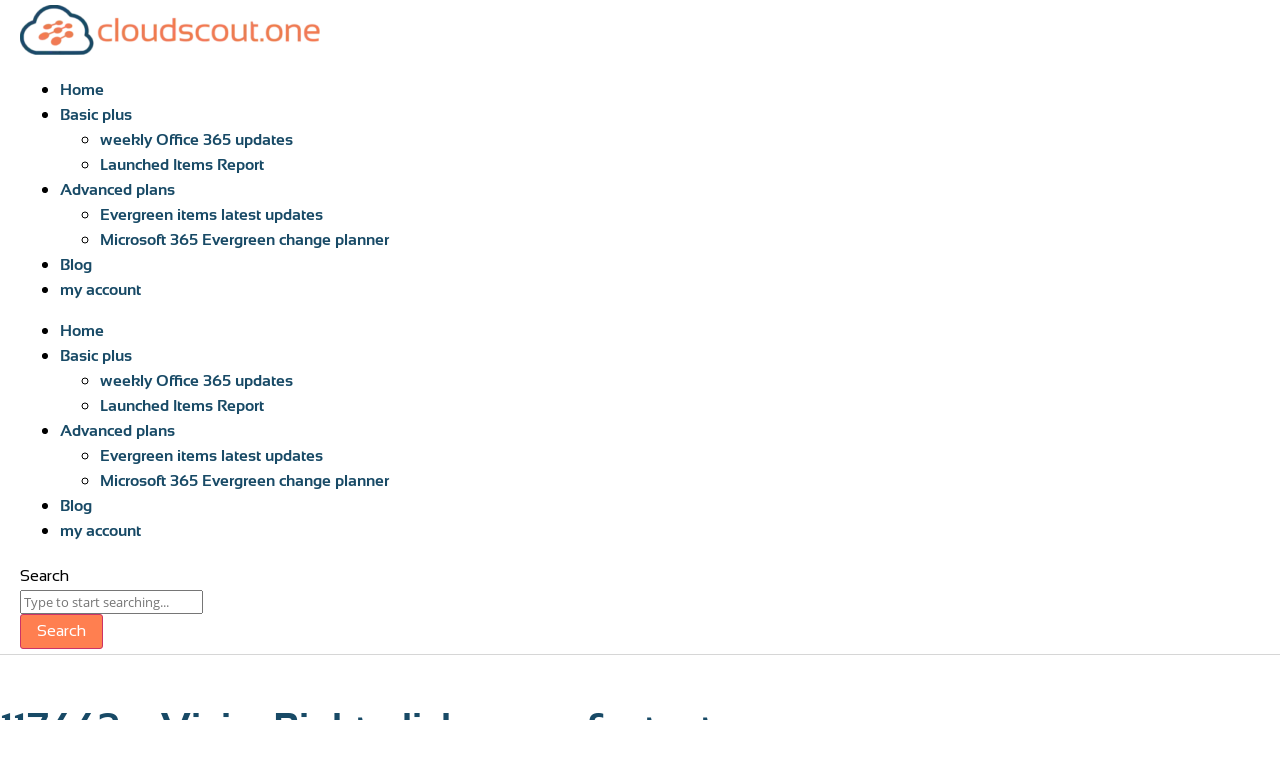

--- FILE ---
content_type: text/html; charset=UTF-8
request_url: https://app.cloudscout.one/evergreen-item/117442/
body_size: 16322
content:
<!doctype html>
<html lang="en-US">
<head>
	<meta charset="UTF-8">
	<meta name="viewport" content="width=device-width, initial-scale=1">
	<link rel="profile" href="https://gmpg.org/xfn/11">
	<title>117442 - Visio: Right-click menu for text formatting options in Visio for the web (archived) | cloudscout.one</title>

<!-- The SEO Framework by Sybre Waaijer -->
<meta name="robots" content="max-snippet:96,max-image-preview:standard,max-video-preview:0" />
<link rel="canonical" href="https://app.cloudscout.one/evergreen-item/117442/" />
<meta name="description" content="Product: Visio Platform: Web, World tenant Status: Launched Change type: Feature update Links: Details: Visio for the web users will be able to quickly access…" />
<meta property="og:type" content="article" />
<meta property="og:locale" content="en_US" />
<meta property="og:site_name" content="cloudscout.one" />
<meta property="og:title" content="117442 - Visio: Right-click menu for text formatting options in Visio for the web (archived)" />
<meta property="og:description" content="Product: Visio Platform: Web, World tenant Status: Launched Change type: Feature update Links: Details: Visio for the web users will be able to quickly access text formatting options from the new…" />
<meta property="og:url" content="https://app.cloudscout.one/evergreen-item/117442/" />
<meta property="og:image" content="https://app.cloudscout.one/wp-content/uploads/2020/07/1200px-Microsoft_Office_Visio_2019.svg.png" />
<meta property="og:image:width" content="1200" />
<meta property="og:image:height" content="1143" />
<meta property="og:image:alt" content="Visio Icon" />
<meta property="article:published_time" content="2023-02-10T00:00:00+00:00" />
<meta property="article:modified_time" content="2024-08-06T16:17:02+00:00" />
<meta name="twitter:card" content="summary" />
<meta name="twitter:title" content="117442 - Visio: Right-click menu for text formatting options in Visio for the web (archived)" />
<meta name="twitter:description" content="Product: Visio Platform: Web, World tenant Status: Launched Change type: Feature update Links: Details: Visio for the web users will be able to quickly access text formatting options from the new…" />
<meta name="twitter:image" content="https://app.cloudscout.one/wp-content/uploads/2020/07/1200px-Microsoft_Office_Visio_2019.svg.png" />
<meta name="twitter:image:alt" content="Visio Icon" />
<meta name="google-site-verification" content="_2y_cnl6MkzWvJNC-01RFP7DoxqYmjFQ41nW48CO6ns" />
<meta name="msvalidate.01" content="c225cb3dfcbd434195f63e680d5bc665" />
<script type="application/ld+json">{"@context":"https://schema.org","@graph":[{"@type":"WebSite","@id":"https://app.cloudscout.one/#/schema/WebSite","url":"https://app.cloudscout.one/","name":"cloudscout.one","description":"connecting the dots","inLanguage":"en-US","publisher":{"@type":"Organization","@id":"https://app.cloudscout.one/#/schema/Organization","name":"cloudscout.one","url":"https://app.cloudscout.one/","logo":{"@type":"ImageObject","url":"https://app.cloudscout.one/wp-content/uploads/2020/02/cs-logo-07-e1582572688612.png","contentUrl":"https://app.cloudscout.one/wp-content/uploads/2020/02/cs-logo-07-e1582572688612.png","width":500,"height":84}}},{"@type":"WebPage","@id":"https://app.cloudscout.one/evergreen-item/117442/","url":"https://app.cloudscout.one/evergreen-item/117442/","name":"117442 - Visio: Right-click menu for text formatting options in Visio for the web (archived) | cloudscout.one","description":"Product: Visio Platform: Web, World tenant Status: Launched Change type: Feature update Links: Details: Visio for the web users will be able to quickly access…","inLanguage":"en-US","isPartOf":{"@id":"https://app.cloudscout.one/#/schema/WebSite"},"breadcrumb":{"@type":"BreadcrumbList","@id":"https://app.cloudscout.one/#/schema/BreadcrumbList","itemListElement":[{"@type":"ListItem","position":1,"item":"https://app.cloudscout.one/","name":"cloudscout.one"},{"@type":"ListItem","position":2,"item":"https://app.cloudscout.one/evergreen-item/","name":"Microsoft 365 Evergreen items"},{"@type":"ListItem","position":3,"item":"https://app.cloudscout.one/category/product/","name":"Product"},{"@type":"ListItem","position":4,"item":"https://app.cloudscout.one/category/product/visio/","name":"Visio"},{"@type":"ListItem","position":5,"name":"117442 - Visio: Right-click menu for text formatting options in Visio for the web (archived)"}]},"potentialAction":{"@type":"ReadAction","target":"https://app.cloudscout.one/evergreen-item/117442/"},"datePublished":"2023-02-10T00:00:00+00:00","dateModified":"2024-08-06T16:17:02+00:00","author":{"@type":"Person","@id":"https://app.cloudscout.one/#/schema/Person/e0536ca10a69b9dd1a96b256732fed5d","name":"cso-publishing"}}]}</script>
<!-- / The SEO Framework by Sybre Waaijer | 5.47ms meta | 0.82ms boot -->

<link rel="alternate" type="application/rss+xml" title="cloudscout.one &raquo; Feed" href="https://app.cloudscout.one/feed/" />
<link rel="alternate" type="application/rss+xml" title="cloudscout.one &raquo; Comments Feed" href="https://app.cloudscout.one/comments/feed/" />
<link rel="alternate" type="application/rss+xml" title="cloudscout.one &raquo; 117442 &#8211; Visio: Right-click menu for text formatting options in Visio for the web (archived) Comments Feed" href="https://app.cloudscout.one/evergreen-item/117442/feed/" />
<link rel="alternate" title="oEmbed (JSON)" type="application/json+oembed" href="https://app.cloudscout.one/wp-json/oembed/1.0/embed?url=https%3A%2F%2Fapp.cloudscout.one%2Fevergreen-item%2F117442%2F" />
<link rel="alternate" title="oEmbed (XML)" type="text/xml+oembed" href="https://app.cloudscout.one/wp-json/oembed/1.0/embed?url=https%3A%2F%2Fapp.cloudscout.one%2Fevergreen-item%2F117442%2F&#038;format=xml" />
<style id='wp-img-auto-sizes-contain-inline-css'>
img:is([sizes=auto i],[sizes^="auto," i]){contain-intrinsic-size:3000px 1500px}
/*# sourceURL=wp-img-auto-sizes-contain-inline-css */
</style>
<style id='wp-emoji-styles-inline-css'>

	img.wp-smiley, img.emoji {
		display: inline !important;
		border: none !important;
		box-shadow: none !important;
		height: 1em !important;
		width: 1em !important;
		margin: 0 0.07em !important;
		vertical-align: -0.1em !important;
		background: none !important;
		padding: 0 !important;
	}
/*# sourceURL=wp-emoji-styles-inline-css */
</style>
<link rel='stylesheet' id='wp-block-library-css' href='https://app.cloudscout.one/wp-includes/css/dist/block-library/style.min.css?ver=6.9' media='all' />
<style id='global-styles-inline-css'>
:root{--wp--preset--aspect-ratio--square: 1;--wp--preset--aspect-ratio--4-3: 4/3;--wp--preset--aspect-ratio--3-4: 3/4;--wp--preset--aspect-ratio--3-2: 3/2;--wp--preset--aspect-ratio--2-3: 2/3;--wp--preset--aspect-ratio--16-9: 16/9;--wp--preset--aspect-ratio--9-16: 9/16;--wp--preset--color--black: #000000;--wp--preset--color--cyan-bluish-gray: #abb8c3;--wp--preset--color--white: #ffffff;--wp--preset--color--pale-pink: #f78da7;--wp--preset--color--vivid-red: #cf2e2e;--wp--preset--color--luminous-vivid-orange: #ff6900;--wp--preset--color--luminous-vivid-amber: #fcb900;--wp--preset--color--light-green-cyan: #7bdcb5;--wp--preset--color--vivid-green-cyan: #00d084;--wp--preset--color--pale-cyan-blue: #8ed1fc;--wp--preset--color--vivid-cyan-blue: #0693e3;--wp--preset--color--vivid-purple: #9b51e0;--wp--preset--gradient--vivid-cyan-blue-to-vivid-purple: linear-gradient(135deg,rgb(6,147,227) 0%,rgb(155,81,224) 100%);--wp--preset--gradient--light-green-cyan-to-vivid-green-cyan: linear-gradient(135deg,rgb(122,220,180) 0%,rgb(0,208,130) 100%);--wp--preset--gradient--luminous-vivid-amber-to-luminous-vivid-orange: linear-gradient(135deg,rgb(252,185,0) 0%,rgb(255,105,0) 100%);--wp--preset--gradient--luminous-vivid-orange-to-vivid-red: linear-gradient(135deg,rgb(255,105,0) 0%,rgb(207,46,46) 100%);--wp--preset--gradient--very-light-gray-to-cyan-bluish-gray: linear-gradient(135deg,rgb(238,238,238) 0%,rgb(169,184,195) 100%);--wp--preset--gradient--cool-to-warm-spectrum: linear-gradient(135deg,rgb(74,234,220) 0%,rgb(151,120,209) 20%,rgb(207,42,186) 40%,rgb(238,44,130) 60%,rgb(251,105,98) 80%,rgb(254,248,76) 100%);--wp--preset--gradient--blush-light-purple: linear-gradient(135deg,rgb(255,206,236) 0%,rgb(152,150,240) 100%);--wp--preset--gradient--blush-bordeaux: linear-gradient(135deg,rgb(254,205,165) 0%,rgb(254,45,45) 50%,rgb(107,0,62) 100%);--wp--preset--gradient--luminous-dusk: linear-gradient(135deg,rgb(255,203,112) 0%,rgb(199,81,192) 50%,rgb(65,88,208) 100%);--wp--preset--gradient--pale-ocean: linear-gradient(135deg,rgb(255,245,203) 0%,rgb(182,227,212) 50%,rgb(51,167,181) 100%);--wp--preset--gradient--electric-grass: linear-gradient(135deg,rgb(202,248,128) 0%,rgb(113,206,126) 100%);--wp--preset--gradient--midnight: linear-gradient(135deg,rgb(2,3,129) 0%,rgb(40,116,252) 100%);--wp--preset--font-size--small: 13px;--wp--preset--font-size--medium: 20px;--wp--preset--font-size--large: 36px;--wp--preset--font-size--x-large: 42px;--wp--preset--spacing--20: 0.44rem;--wp--preset--spacing--30: 0.67rem;--wp--preset--spacing--40: 1rem;--wp--preset--spacing--50: 1.5rem;--wp--preset--spacing--60: 2.25rem;--wp--preset--spacing--70: 3.38rem;--wp--preset--spacing--80: 5.06rem;--wp--preset--shadow--natural: 6px 6px 9px rgba(0, 0, 0, 0.2);--wp--preset--shadow--deep: 12px 12px 50px rgba(0, 0, 0, 0.4);--wp--preset--shadow--sharp: 6px 6px 0px rgba(0, 0, 0, 0.2);--wp--preset--shadow--outlined: 6px 6px 0px -3px rgb(255, 255, 255), 6px 6px rgb(0, 0, 0);--wp--preset--shadow--crisp: 6px 6px 0px rgb(0, 0, 0);}:root { --wp--style--global--content-size: 800px;--wp--style--global--wide-size: 1200px; }:where(body) { margin: 0; }.wp-site-blocks > .alignleft { float: left; margin-right: 2em; }.wp-site-blocks > .alignright { float: right; margin-left: 2em; }.wp-site-blocks > .aligncenter { justify-content: center; margin-left: auto; margin-right: auto; }:where(.wp-site-blocks) > * { margin-block-start: 24px; margin-block-end: 0; }:where(.wp-site-blocks) > :first-child { margin-block-start: 0; }:where(.wp-site-blocks) > :last-child { margin-block-end: 0; }:root { --wp--style--block-gap: 24px; }:root :where(.is-layout-flow) > :first-child{margin-block-start: 0;}:root :where(.is-layout-flow) > :last-child{margin-block-end: 0;}:root :where(.is-layout-flow) > *{margin-block-start: 24px;margin-block-end: 0;}:root :where(.is-layout-constrained) > :first-child{margin-block-start: 0;}:root :where(.is-layout-constrained) > :last-child{margin-block-end: 0;}:root :where(.is-layout-constrained) > *{margin-block-start: 24px;margin-block-end: 0;}:root :where(.is-layout-flex){gap: 24px;}:root :where(.is-layout-grid){gap: 24px;}.is-layout-flow > .alignleft{float: left;margin-inline-start: 0;margin-inline-end: 2em;}.is-layout-flow > .alignright{float: right;margin-inline-start: 2em;margin-inline-end: 0;}.is-layout-flow > .aligncenter{margin-left: auto !important;margin-right: auto !important;}.is-layout-constrained > .alignleft{float: left;margin-inline-start: 0;margin-inline-end: 2em;}.is-layout-constrained > .alignright{float: right;margin-inline-start: 2em;margin-inline-end: 0;}.is-layout-constrained > .aligncenter{margin-left: auto !important;margin-right: auto !important;}.is-layout-constrained > :where(:not(.alignleft):not(.alignright):not(.alignfull)){max-width: var(--wp--style--global--content-size);margin-left: auto !important;margin-right: auto !important;}.is-layout-constrained > .alignwide{max-width: var(--wp--style--global--wide-size);}body .is-layout-flex{display: flex;}.is-layout-flex{flex-wrap: wrap;align-items: center;}.is-layout-flex > :is(*, div){margin: 0;}body .is-layout-grid{display: grid;}.is-layout-grid > :is(*, div){margin: 0;}body{padding-top: 0px;padding-right: 0px;padding-bottom: 0px;padding-left: 0px;}a:where(:not(.wp-element-button)){text-decoration: underline;}:root :where(.wp-element-button, .wp-block-button__link){background-color: #32373c;border-width: 0;color: #fff;font-family: inherit;font-size: inherit;font-style: inherit;font-weight: inherit;letter-spacing: inherit;line-height: inherit;padding-top: calc(0.667em + 2px);padding-right: calc(1.333em + 2px);padding-bottom: calc(0.667em + 2px);padding-left: calc(1.333em + 2px);text-decoration: none;text-transform: inherit;}.has-black-color{color: var(--wp--preset--color--black) !important;}.has-cyan-bluish-gray-color{color: var(--wp--preset--color--cyan-bluish-gray) !important;}.has-white-color{color: var(--wp--preset--color--white) !important;}.has-pale-pink-color{color: var(--wp--preset--color--pale-pink) !important;}.has-vivid-red-color{color: var(--wp--preset--color--vivid-red) !important;}.has-luminous-vivid-orange-color{color: var(--wp--preset--color--luminous-vivid-orange) !important;}.has-luminous-vivid-amber-color{color: var(--wp--preset--color--luminous-vivid-amber) !important;}.has-light-green-cyan-color{color: var(--wp--preset--color--light-green-cyan) !important;}.has-vivid-green-cyan-color{color: var(--wp--preset--color--vivid-green-cyan) !important;}.has-pale-cyan-blue-color{color: var(--wp--preset--color--pale-cyan-blue) !important;}.has-vivid-cyan-blue-color{color: var(--wp--preset--color--vivid-cyan-blue) !important;}.has-vivid-purple-color{color: var(--wp--preset--color--vivid-purple) !important;}.has-black-background-color{background-color: var(--wp--preset--color--black) !important;}.has-cyan-bluish-gray-background-color{background-color: var(--wp--preset--color--cyan-bluish-gray) !important;}.has-white-background-color{background-color: var(--wp--preset--color--white) !important;}.has-pale-pink-background-color{background-color: var(--wp--preset--color--pale-pink) !important;}.has-vivid-red-background-color{background-color: var(--wp--preset--color--vivid-red) !important;}.has-luminous-vivid-orange-background-color{background-color: var(--wp--preset--color--luminous-vivid-orange) !important;}.has-luminous-vivid-amber-background-color{background-color: var(--wp--preset--color--luminous-vivid-amber) !important;}.has-light-green-cyan-background-color{background-color: var(--wp--preset--color--light-green-cyan) !important;}.has-vivid-green-cyan-background-color{background-color: var(--wp--preset--color--vivid-green-cyan) !important;}.has-pale-cyan-blue-background-color{background-color: var(--wp--preset--color--pale-cyan-blue) !important;}.has-vivid-cyan-blue-background-color{background-color: var(--wp--preset--color--vivid-cyan-blue) !important;}.has-vivid-purple-background-color{background-color: var(--wp--preset--color--vivid-purple) !important;}.has-black-border-color{border-color: var(--wp--preset--color--black) !important;}.has-cyan-bluish-gray-border-color{border-color: var(--wp--preset--color--cyan-bluish-gray) !important;}.has-white-border-color{border-color: var(--wp--preset--color--white) !important;}.has-pale-pink-border-color{border-color: var(--wp--preset--color--pale-pink) !important;}.has-vivid-red-border-color{border-color: var(--wp--preset--color--vivid-red) !important;}.has-luminous-vivid-orange-border-color{border-color: var(--wp--preset--color--luminous-vivid-orange) !important;}.has-luminous-vivid-amber-border-color{border-color: var(--wp--preset--color--luminous-vivid-amber) !important;}.has-light-green-cyan-border-color{border-color: var(--wp--preset--color--light-green-cyan) !important;}.has-vivid-green-cyan-border-color{border-color: var(--wp--preset--color--vivid-green-cyan) !important;}.has-pale-cyan-blue-border-color{border-color: var(--wp--preset--color--pale-cyan-blue) !important;}.has-vivid-cyan-blue-border-color{border-color: var(--wp--preset--color--vivid-cyan-blue) !important;}.has-vivid-purple-border-color{border-color: var(--wp--preset--color--vivid-purple) !important;}.has-vivid-cyan-blue-to-vivid-purple-gradient-background{background: var(--wp--preset--gradient--vivid-cyan-blue-to-vivid-purple) !important;}.has-light-green-cyan-to-vivid-green-cyan-gradient-background{background: var(--wp--preset--gradient--light-green-cyan-to-vivid-green-cyan) !important;}.has-luminous-vivid-amber-to-luminous-vivid-orange-gradient-background{background: var(--wp--preset--gradient--luminous-vivid-amber-to-luminous-vivid-orange) !important;}.has-luminous-vivid-orange-to-vivid-red-gradient-background{background: var(--wp--preset--gradient--luminous-vivid-orange-to-vivid-red) !important;}.has-very-light-gray-to-cyan-bluish-gray-gradient-background{background: var(--wp--preset--gradient--very-light-gray-to-cyan-bluish-gray) !important;}.has-cool-to-warm-spectrum-gradient-background{background: var(--wp--preset--gradient--cool-to-warm-spectrum) !important;}.has-blush-light-purple-gradient-background{background: var(--wp--preset--gradient--blush-light-purple) !important;}.has-blush-bordeaux-gradient-background{background: var(--wp--preset--gradient--blush-bordeaux) !important;}.has-luminous-dusk-gradient-background{background: var(--wp--preset--gradient--luminous-dusk) !important;}.has-pale-ocean-gradient-background{background: var(--wp--preset--gradient--pale-ocean) !important;}.has-electric-grass-gradient-background{background: var(--wp--preset--gradient--electric-grass) !important;}.has-midnight-gradient-background{background: var(--wp--preset--gradient--midnight) !important;}.has-small-font-size{font-size: var(--wp--preset--font-size--small) !important;}.has-medium-font-size{font-size: var(--wp--preset--font-size--medium) !important;}.has-large-font-size{font-size: var(--wp--preset--font-size--large) !important;}.has-x-large-font-size{font-size: var(--wp--preset--font-size--x-large) !important;}
:root :where(.wp-block-pullquote){font-size: 1.5em;line-height: 1.6;}
/*# sourceURL=global-styles-inline-css */
</style>
<link rel='stylesheet' id='hello-elementor-css' href='https://app.cloudscout.one/wp-content/themes/hello-elementor/assets/css/reset.css?ver=3.4.5' media='all' />
<link rel='stylesheet' id='hello-elementor-theme-style-css' href='https://app.cloudscout.one/wp-content/themes/hello-elementor/assets/css/theme.css?ver=3.4.5' media='all' />
<link rel='stylesheet' id='hello-elementor-header-footer-css' href='https://app.cloudscout.one/wp-content/themes/hello-elementor/assets/css/header-footer.css?ver=3.4.5' media='all' />
<link rel='stylesheet' id='elementor-frontend-css' href='https://app.cloudscout.one/wp-content/plugins/elementor/assets/css/frontend.min.css?ver=3.34.1' media='all' />
<link rel='stylesheet' id='widget-image-css' href='https://app.cloudscout.one/wp-content/plugins/elementor/assets/css/widget-image.min.css?ver=3.34.1' media='all' />
<link rel='stylesheet' id='widget-nav-menu-css' href='https://app.cloudscout.one/wp-content/plugins/elementor-pro/assets/css/widget-nav-menu.min.css?ver=3.34.0' media='all' />
<link rel='stylesheet' id='widget-search-css' href='https://app.cloudscout.one/wp-content/plugins/elementor-pro/assets/css/widget-search.min.css?ver=3.34.0' media='all' />
<link rel='stylesheet' id='e-animation-fadeInDown-css' href='https://app.cloudscout.one/wp-content/plugins/elementor/assets/lib/animations/styles/fadeInDown.min.css?ver=3.34.1' media='all' />
<link rel='stylesheet' id='widget-off-canvas-css' href='https://app.cloudscout.one/wp-content/plugins/elementor-pro/assets/css/widget-off-canvas.min.css?ver=3.34.0' media='all' />
<link rel='stylesheet' id='widget-spacer-css' href='https://app.cloudscout.one/wp-content/plugins/elementor/assets/css/widget-spacer.min.css?ver=3.34.1' media='all' />
<link rel='stylesheet' id='widget-heading-css' href='https://app.cloudscout.one/wp-content/plugins/elementor/assets/css/widget-heading.min.css?ver=3.34.1' media='all' />
<link rel='stylesheet' id='widget-post-info-css' href='https://app.cloudscout.one/wp-content/plugins/elementor-pro/assets/css/widget-post-info.min.css?ver=3.34.0' media='all' />
<link rel='stylesheet' id='widget-icon-list-css' href='https://app.cloudscout.one/wp-content/plugins/elementor/assets/css/widget-icon-list.min.css?ver=3.34.1' media='all' />
<link rel='stylesheet' id='elementor-icons-shared-0-css' href='https://app.cloudscout.one/wp-content/plugins/elementor/assets/lib/font-awesome/css/fontawesome.min.css?ver=5.15.3' media='all' />
<link rel='stylesheet' id='elementor-icons-fa-regular-css' href='https://app.cloudscout.one/wp-content/plugins/elementor/assets/lib/font-awesome/css/regular.min.css?ver=5.15.3' media='all' />
<link rel='stylesheet' id='elementor-icons-fa-solid-css' href='https://app.cloudscout.one/wp-content/plugins/elementor/assets/lib/font-awesome/css/solid.min.css?ver=5.15.3' media='all' />
<link rel='stylesheet' id='e-animation-swing-css' href='https://app.cloudscout.one/wp-content/plugins/elementor/assets/lib/animations/styles/swing.min.css?ver=3.34.1' media='all' />
<link rel='stylesheet' id='widget-login-css' href='https://app.cloudscout.one/wp-content/plugins/elementor-pro/assets/css/widget-login.min.css?ver=3.34.0' media='all' />
<link rel='stylesheet' id='widget-form-css' href='https://app.cloudscout.one/wp-content/plugins/elementor-pro/assets/css/widget-form.min.css?ver=3.34.0' media='all' />
<link rel='stylesheet' id='e-animation-fadeInLeft-css' href='https://app.cloudscout.one/wp-content/plugins/elementor/assets/lib/animations/styles/fadeInLeft.min.css?ver=3.34.1' media='all' />
<link rel='stylesheet' id='e-popup-css' href='https://app.cloudscout.one/wp-content/plugins/elementor-pro/assets/css/conditionals/popup.min.css?ver=3.34.0' media='all' />
<link rel='stylesheet' id='e-animation-slideInLeft-css' href='https://app.cloudscout.one/wp-content/plugins/elementor/assets/lib/animations/styles/slideInLeft.min.css?ver=3.34.1' media='all' />
<link rel='stylesheet' id='e-animation-zoomIn-css' href='https://app.cloudscout.one/wp-content/plugins/elementor/assets/lib/animations/styles/zoomIn.min.css?ver=3.34.1' media='all' />
<link rel='stylesheet' id='elementor-icons-css' href='https://app.cloudscout.one/wp-content/plugins/elementor/assets/lib/eicons/css/elementor-icons.min.css?ver=5.45.0' media='all' />
<link rel='stylesheet' id='elementor-post-1949-css' href='https://app.cloudscout.one/wp-content/uploads/elementor/css/post-1949.css?ver=1768578620' media='all' />
<link rel='stylesheet' id='elementor-post-23574-css' href='https://app.cloudscout.one/wp-content/uploads/elementor/css/post-23574.css?ver=1768578620' media='all' />
<link rel='stylesheet' id='elementor-post-23585-css' href='https://app.cloudscout.one/wp-content/uploads/elementor/css/post-23585.css?ver=1768578620' media='all' />
<link rel='stylesheet' id='elementor-post-1959-css' href='https://app.cloudscout.one/wp-content/uploads/elementor/css/post-1959.css?ver=1768578620' media='all' />
<link rel='stylesheet' id='elementor-post-62588-css' href='https://app.cloudscout.one/wp-content/uploads/elementor/css/post-62588.css?ver=1768578620' media='all' />
<link rel='stylesheet' id='elementor-post-62582-css' href='https://app.cloudscout.one/wp-content/uploads/elementor/css/post-62582.css?ver=1768578620' media='all' />
<link rel='stylesheet' id='elementor-post-62584-css' href='https://app.cloudscout.one/wp-content/uploads/elementor/css/post-62584.css?ver=1768578620' media='all' />
<link rel='stylesheet' id='parent-style-css' href='https://app.cloudscout.one/wp-content/themes/hello-elementor/style.css?ver=6.9' media='all' />
<link rel='stylesheet' id='ws-plugin--s2member-css' href='https://app.cloudscout.one/wp-content/plugins/s2member/s2member-o.php?ws_plugin__s2member_css=1&#038;qcABC=1&#038;ver=260101-220421-1270735926' media='all' />
<script src="https://app.cloudscout.one/wp-content/plugins/elementor-pro/assets/js/page-transitions.min.js?ver=3.34.0" id="page-transitions-js"></script>
<script src="https://app.cloudscout.one/wp-includes/js/jquery/jquery.min.js?ver=3.7.1" id="jquery-core-js"></script>
<script src="https://app.cloudscout.one/wp-includes/js/jquery/jquery-migrate.min.js?ver=3.4.1" id="jquery-migrate-js"></script>
<link rel="EditURI" type="application/rsd+xml" title="RSD" href="https://app.cloudscout.one/xmlrpc.php?rsd" />
<style id="wplmi-inline-css" type="text/css">
 span.wplmi-user-avatar { width: 16px;display: inline-block !important;flex-shrink: 0; } img.wplmi-elementor-avatar { border-radius: 100%;margin-right: 3px; }
</style>
			<style>
				.e-con.e-parent:nth-of-type(n+4):not(.e-lazyloaded):not(.e-no-lazyload),
				.e-con.e-parent:nth-of-type(n+4):not(.e-lazyloaded):not(.e-no-lazyload) * {
					background-image: none !important;
				}
				@media screen and (max-height: 1024px) {
					.e-con.e-parent:nth-of-type(n+3):not(.e-lazyloaded):not(.e-no-lazyload),
					.e-con.e-parent:nth-of-type(n+3):not(.e-lazyloaded):not(.e-no-lazyload) * {
						background-image: none !important;
					}
				}
				@media screen and (max-height: 640px) {
					.e-con.e-parent:nth-of-type(n+2):not(.e-lazyloaded):not(.e-no-lazyload),
					.e-con.e-parent:nth-of-type(n+2):not(.e-lazyloaded):not(.e-no-lazyload) * {
						background-image: none !important;
					}
				}
			</style>
			<link rel="icon" href="https://app.cloudscout.one/wp-content/uploads/2020/02/FavIco-150x150.png" sizes="32x32" />
<link rel="icon" href="https://app.cloudscout.one/wp-content/uploads/2020/02/FavIco.png" sizes="192x192" />
<link rel="apple-touch-icon" href="https://app.cloudscout.one/wp-content/uploads/2020/02/FavIco.png" />
<meta name="msapplication-TileImage" content="https://app.cloudscout.one/wp-content/uploads/2020/02/FavIco.png" />
		<style id="wp-custom-css">
			body {
  margin: 0;
  font-family: Open-Sans,Arial,BlinkMacSystemFont,Roboto,Helvetica Neue,Noto Sans,sans-serif
  font-size: 1rem;
  font-weight: normal;
  line-height: 1.5;
  color: #333333;
  background-color: #fff; }

/**
 * Correct the font size and margin on `h1` elements within `section` and
 * `article` contexts in Chrome, Firefox, and Safari.
 */
h1, h2, h3, h4, h5, h6 {
  margin-top: .5rem;
  margin-bottom: 1rem;
  font-family: Sansation,Verdana,sans-serif;
  font-weight: normal;
  line-height: 1.2;
  color: inherit; }

h1 {
  font-size: 2.5rem;
  font-weight: bold; 
  }

h2 {
  font-size: 2rem; }

h3 {
  font-size: 1.75rem; }

h4 {
  font-size: 1.5rem; }

h5 {
  font-size: 1.25rem; }

h6 {
  font-size: 1rem; }

p {
  font-family: Open-Sans,Arial,BlinkMacSystemFont,Roboto,Helvetica Neue,Noto Sans,sans-serif
  font-size: 1rem;
  margin-top: 0;
  margin-bottom: .9rem;
  color: inherit;  }

/* Text-level semantics
   ========================================================================== */



a {
    color: #184a66; }
  a:hover, a:active {
    color: #ff7f50; }
  a:not([href]):not([tabindex]) {
    color: inherit;
    text-decoration: none; }

/**
 * Restore the focus styles unset by the previous rule.
 */
button:-moz-focusring,
[type="button"]:-moz-focusring,
[type="reset"]:-moz-focusring,
[type="submit"]:-moz-focusring {
  outline: 1px dotted ButtonText; }

button,
[type="submit"],
[type="button"] {
  display: inline-block;
  font-weight: 400;
  color: #ff7f50;
  text-align: center;
  white-space: nowrap;
  -webkit-user-select: none;
     -moz-user-select: none;
      -ms-user-select: none;
          user-select: none;
  background-color: transparent;
  border: 1px solid #CC3366;
  padding: 0.5rem 1rem;
  font-size: 1rem;
  border-radius: 3px;
  -webkit-transition: all .3s;
  -o-transition: all .3s;
  transition: all .3s; }
  button:focus,
  [type="submit"]:focus,
  [type="button"]:focus {
    outline: 1px dotted;
    outline: 5px auto -webkit-focus-ring-color; }
  button:hover, button:focus,
  [type="submit"]:hover,
  [type="submit"]:focus,
  [type="button"]:hover,
  [type="button"]:focus {
    color: #ffffff;
    background-color: #ff7f50;
    text-decoration: none; }
  button:not(:disabled),
  [type="submit"]:not(:disabled),
  [type="button"]:not(:disabled) {
    cursor: pointer; }
		</style>
		</head>
<body class="wp-singular evergreen-item-template-default single single-evergreen-item postid-135223 wp-custom-logo wp-embed-responsive wp-theme-hello-elementor wp-child-theme-hello-cloudscoutone hello-elementor-default elementor-default elementor-kit-1949 elementor-page-1959">

		<e-page-transition preloader-type="animation" preloader-animation-type="spinners" class="e-page-transition--entering" exclude="^https\:\/\/app\.cloudscout\.one\/wp\-admin\/">
					</e-page-transition>
		
<a class="skip-link screen-reader-text" href="#content">Skip to content</a>

		<header data-elementor-type="header" data-elementor-id="23574" class="elementor elementor-23574 elementor-location-header" data-elementor-post-type="elementor_library">
					<header class="elementor-section elementor-top-section elementor-element elementor-element-de0ee6c elementor-section-full_width elementor-section-content-middle elementor-section-height-default elementor-section-height-default" data-id="de0ee6c" data-element_type="section" data-settings="{&quot;background_background&quot;:&quot;classic&quot;}">
						<div class="elementor-container elementor-column-gap-default">
					<div class="elementor-column elementor-col-33 elementor-top-column elementor-element elementor-element-1116affc" data-id="1116affc" data-element_type="column">
			<div class="elementor-widget-wrap elementor-element-populated">
						<div class="elementor-element elementor-element-2ef1446 elementor-widget elementor-widget-theme-site-logo elementor-widget-image" data-id="2ef1446" data-element_type="widget" data-widget_type="theme-site-logo.default">
				<div class="elementor-widget-container">
											<a href="https://app.cloudscout.one">
			<picture class="attachment-medium size-medium wp-image-1980">
<source type="image/webp" srcset="https://app.cloudscout.one/wp-content/uploads/2020/02/cs-logo-07-e1582572688612-300x50.png.webp 300w, https://app.cloudscout.one/wp-content/uploads/2020/02/cs-logo-07-e1582572688612.png.webp 500w" sizes="(max-width: 300px) 100vw, 300px"/>
<img width="300" height="50" src="https://app.cloudscout.one/wp-content/uploads/2020/02/cs-logo-07-e1582572688612-300x50.png" alt="cloudscout.one website logo" srcset="https://app.cloudscout.one/wp-content/uploads/2020/02/cs-logo-07-e1582572688612-300x50.png 300w, https://app.cloudscout.one/wp-content/uploads/2020/02/cs-logo-07-e1582572688612.png 500w" sizes="(max-width: 300px) 100vw, 300px"/>
</picture>
				</a>
											</div>
				</div>
					</div>
		</div>
				<div class="elementor-column elementor-col-33 elementor-top-column elementor-element elementor-element-6aab92e" data-id="6aab92e" data-element_type="column">
			<div class="elementor-widget-wrap elementor-element-populated">
						<div class="elementor-element elementor-element-7a02580 elementor-nav-menu__align-end elementor-widget-tablet__width-initial elementor-nav-menu--dropdown-tablet elementor-nav-menu__text-align-aside elementor-nav-menu--toggle elementor-nav-menu--burger elementor-widget elementor-widget-nav-menu" data-id="7a02580" data-element_type="widget" data-settings="{&quot;submenu_icon&quot;:{&quot;value&quot;:&quot;&lt;i class=\&quot;fas fa-chevron-down\&quot; aria-hidden=\&quot;true\&quot;&gt;&lt;\/i&gt;&quot;,&quot;library&quot;:&quot;fa-solid&quot;},&quot;layout&quot;:&quot;horizontal&quot;,&quot;toggle&quot;:&quot;burger&quot;}" data-widget_type="nav-menu.default">
				<div class="elementor-widget-container">
								<nav aria-label="Menu" class="elementor-nav-menu--main elementor-nav-menu__container elementor-nav-menu--layout-horizontal e--pointer-none">
				<ul id="menu-1-7a02580" class="elementor-nav-menu"><li class="menu-item menu-item-type-custom menu-item-object-custom menu-item-2384"><a href="https://cloudscout.one" class="elementor-item">Home</a></li>
<li class="menu-item menu-item-type-custom menu-item-object-custom menu-item-has-children menu-item-2464"><a href="#" class="elementor-item elementor-item-anchor">Basic plus</a>
<ul class="sub-menu elementor-nav-menu--dropdown">
	<li class="menu-item menu-item-type-post_type menu-item-object-page menu-item-home menu-item-23680"><a href="https://app.cloudscout.one/" class="elementor-sub-item">weekly Office 365 updates</a></li>
	<li class="menu-item menu-item-type-post_type menu-item-object-page menu-item-47693"><a href="https://app.cloudscout.one/launched-items/" class="elementor-sub-item">Launched Items Report</a></li>
</ul>
</li>
<li class="menu-item menu-item-type-custom menu-item-object-custom menu-item-has-children menu-item-2462"><a href="#" class="elementor-item elementor-item-anchor">Advanced plans</a>
<ul class="sub-menu elementor-nav-menu--dropdown">
	<li class="menu-item menu-item-type-post_type menu-item-object-page menu-item-3879"><a href="https://app.cloudscout.one/evergreen-items-latest-updates/" class="elementor-sub-item">Evergreen items latest updates</a></li>
	<li class="menu-item menu-item-type-post_type menu-item-object-page menu-item-4047"><a href="https://app.cloudscout.one/evergreen-change-planner/" class="elementor-sub-item">Microsoft 365 Evergreen change planner​</a></li>
</ul>
</li>
<li class="menu-item menu-item-type-custom menu-item-object-custom menu-item-2387"><a href="https://cloudscout.one/blog/" class="elementor-item">Blog</a></li>
<li class="menu-item menu-item-type-post_type menu-item-object-page menu-item-42064"><a href="https://app.cloudscout.one/my-account/" class="elementor-item">my account</a></li>
</ul>			</nav>
					<div class="elementor-menu-toggle" role="button" tabindex="0" aria-label="Menu Toggle" aria-expanded="false">
			<i aria-hidden="true" role="presentation" class="elementor-menu-toggle__icon--open eicon-menu-bar"></i><i aria-hidden="true" role="presentation" class="elementor-menu-toggle__icon--close eicon-close"></i>		</div>
					<nav class="elementor-nav-menu--dropdown elementor-nav-menu__container" aria-hidden="true">
				<ul id="menu-2-7a02580" class="elementor-nav-menu"><li class="menu-item menu-item-type-custom menu-item-object-custom menu-item-2384"><a href="https://cloudscout.one" class="elementor-item" tabindex="-1">Home</a></li>
<li class="menu-item menu-item-type-custom menu-item-object-custom menu-item-has-children menu-item-2464"><a href="#" class="elementor-item elementor-item-anchor" tabindex="-1">Basic plus</a>
<ul class="sub-menu elementor-nav-menu--dropdown">
	<li class="menu-item menu-item-type-post_type menu-item-object-page menu-item-home menu-item-23680"><a href="https://app.cloudscout.one/" class="elementor-sub-item" tabindex="-1">weekly Office 365 updates</a></li>
	<li class="menu-item menu-item-type-post_type menu-item-object-page menu-item-47693"><a href="https://app.cloudscout.one/launched-items/" class="elementor-sub-item" tabindex="-1">Launched Items Report</a></li>
</ul>
</li>
<li class="menu-item menu-item-type-custom menu-item-object-custom menu-item-has-children menu-item-2462"><a href="#" class="elementor-item elementor-item-anchor" tabindex="-1">Advanced plans</a>
<ul class="sub-menu elementor-nav-menu--dropdown">
	<li class="menu-item menu-item-type-post_type menu-item-object-page menu-item-3879"><a href="https://app.cloudscout.one/evergreen-items-latest-updates/" class="elementor-sub-item" tabindex="-1">Evergreen items latest updates</a></li>
	<li class="menu-item menu-item-type-post_type menu-item-object-page menu-item-4047"><a href="https://app.cloudscout.one/evergreen-change-planner/" class="elementor-sub-item" tabindex="-1">Microsoft 365 Evergreen change planner​</a></li>
</ul>
</li>
<li class="menu-item menu-item-type-custom menu-item-object-custom menu-item-2387"><a href="https://cloudscout.one/blog/" class="elementor-item" tabindex="-1">Blog</a></li>
<li class="menu-item menu-item-type-post_type menu-item-object-page menu-item-42064"><a href="https://app.cloudscout.one/my-account/" class="elementor-item" tabindex="-1">my account</a></li>
</ul>			</nav>
						</div>
				</div>
					</div>
		</div>
				<div class="elementor-column elementor-col-33 elementor-top-column elementor-element elementor-element-5c3d2bd1" data-id="5c3d2bd1" data-element_type="column">
			<div class="elementor-widget-wrap elementor-element-populated">
						<div class="elementor-element elementor-element-e11cd89 elementor-view-default elementor-widget elementor-widget-icon" data-id="e11cd89" data-element_type="widget" data-widget_type="icon.default">
				<div class="elementor-widget-container">
							<div class="elementor-icon-wrapper">
			<a class="elementor-icon" href="#elementor-action%3Aaction%3Doff_canvas%3Aopen%26settings%3DeyJpZCI6IjNlZjU0NjciLCJkaXNwbGF5TW9kZSI6Im9wZW4ifQ%3D%3D">
			<i aria-hidden="true" class="fas fa-search"></i>			</a>
		</div>
						</div>
				</div>
				<div class="elementor-element elementor-element-3ef5467 elementor-widget elementor-widget-off-canvas" data-id="3ef5467" data-element_type="widget" data-settings="{&quot;entrance_animation&quot;:&quot;fadeInDown&quot;,&quot;exit_animation&quot;:&quot;fadeInDown&quot;}" data-widget_type="off-canvas.default">
				<div class="elementor-widget-container">
							<div id="off-canvas-3ef5467" class="e-off-canvas" role="dialog" aria-hidden="true" aria-label="Off-Canvas-Search-Header" aria-modal="true" inert="" data-delay-child-handlers="true">
			<div class="e-off-canvas__overlay"></div>
			<div class="e-off-canvas__main">
				<div class="e-off-canvas__content">
					<div class="elementor-element elementor-element-18dcb4b e-con-full e-flex e-con e-child" data-id="18dcb4b" data-element_type="container">
				<div class="elementor-element elementor-element-dd372a3 elementor-view-default elementor-widget elementor-widget-icon" data-id="dd372a3" data-element_type="widget" data-widget_type="icon.default">
				<div class="elementor-widget-container">
							<div class="elementor-icon-wrapper">
			<a class="elementor-icon" href="#elementor-action%3Aaction%3Doff_canvas%3Aclose%26settings%3DeyJpZCI6IjNlZjU0NjciLCJkaXNwbGF5TW9kZSI6ImNsb3NlIn0%3D">
			<i aria-hidden="true" class="fas fa-window-close"></i>			</a>
		</div>
						</div>
				</div>
				<div class="elementor-element elementor-element-2ba3734 elementor-widget elementor-widget-search" data-id="2ba3734" data-element_type="widget" data-settings="{&quot;pagination_type_options&quot;:&quot;numbers&quot;,&quot;page_limit_settings&quot;:3,&quot;submit_trigger&quot;:&quot;click_submit&quot;}" data-widget_type="search.default">
				<div class="elementor-widget-container">
							<search class="e-search hidden" role="search">
			<form class="e-search-form" action="https://app.cloudscout.one" method="get">

				
				<label class="e-search-label" for="search-2ba3734">
					<span class="elementor-screen-only">
						Search					</span>
									</label>

				<div class="e-search-input-wrapper">
					<input id="search-2ba3734" placeholder="Type to start searching..." class="e-search-input" type="search" name="s" value="" autocomplete="off" role="combobox" aria-autocomplete="list" aria-expanded="false" aria-controls="results-2ba3734" aria-haspopup="listbox">
					<i aria-hidden="true" class="fas fa-times"></i>										<output id="results-2ba3734" class="e-search-results-container hide-loader" aria-live="polite" aria-atomic="true" aria-label="Results for search" tabindex="0">
						<div class="e-search-results"></div>
											</output>
									</div>
				
				
				<button class="e-search-submit  " type="submit">
					
										<span class="">
						Search					</span>
									</button>
				<input type="hidden" name="e_search_props" value="2ba3734-23574">
			</form>
		</search>
						</div>
				</div>
				</div>
						</div>
			</div>
		</div>
						</div>
				</div>
					</div>
		</div>
					</div>
		</header>
				</header>
				<article data-elementor-type="single" data-elementor-id="1959" class="elementor elementor-1959 elementor-location-single post-135223 evergreen-item type-evergreen-item status-publish has-post-thumbnail hentry category-ms-archived category-general-availability category-launched category-minor category-user category-visio category-web category-world-tenant tag-generalavailability tag-launched tag-visio tag-web tag-worldwidestandardmulti-tenant" data-elementor-post-type="elementor_library">
					<section class="elementor-section elementor-top-section elementor-element elementor-element-42267ce0 elementor-section-boxed elementor-section-height-default elementor-section-height-default" data-id="42267ce0" data-element_type="section">
						<div class="elementor-container elementor-column-gap-default">
					<div class="elementor-column elementor-col-100 elementor-top-column elementor-element elementor-element-760c577" data-id="760c577" data-element_type="column">
			<div class="elementor-widget-wrap elementor-element-populated">
						<div class="elementor-element elementor-element-c5ebb3e elementor-widget elementor-widget-theme-post-title elementor-page-title elementor-widget-heading" data-id="c5ebb3e" data-element_type="widget" data-widget_type="theme-post-title.default">
				<div class="elementor-widget-container">
					<h1 class="elementor-heading-title elementor-size-default">117442 &#8211; Visio: Right-click menu for text formatting options in Visio for the web (archived)</h1>				</div>
				</div>
				<div class="elementor-element elementor-element-1f8cbb5 elementor-widget elementor-widget-theme-post-featured-image elementor-widget-image" data-id="1f8cbb5" data-element_type="widget" data-widget_type="theme-post-featured-image.default">
				<div class="elementor-widget-container">
															<img src="https://app.cloudscout.one/wp-content/uploads/elementor/thumbs/1200px-Microsoft_Office_Visio_2019.svg-osqpcw7kao9n3ocgk1so6g6kv77wwxv833mgq62kz0.png" title="1200px-Microsoft_Office_Visio_(2019).svg" alt="Visio Icon" loading="lazy" />															</div>
				</div>
				<div class="elementor-element elementor-element-11bf806 elementor-align-right elementor-widget elementor-widget-post-info" data-id="11bf806" data-element_type="widget" data-widget_type="post-info.default">
				<div class="elementor-widget-container">
							<ul class="elementor-icon-list-items elementor-post-info">
								<li class="elementor-icon-list-item elementor-repeater-item-b22278a" itemprop="about">
										<span class="elementor-icon-list-icon">
								<i aria-hidden="true" class="fas fa-tags"></i>							</span>
									<span class="elementor-icon-list-text elementor-post-info__item elementor-post-info__item--type-terms">
										<span class="elementor-post-info__terms-list">
				<a href="https://app.cloudscout.one/tag/generalavailability/" class="elementor-post-info__terms-list-item">General Availability</a>, <a href="https://app.cloudscout.one/tag/launched/" class="elementor-post-info__terms-list-item">Launched</a>, <a href="https://app.cloudscout.one/tag/visio/" class="elementor-post-info__terms-list-item">Visio</a>, <a href="https://app.cloudscout.one/tag/web/" class="elementor-post-info__terms-list-item">Web</a>, <a href="https://app.cloudscout.one/tag/worldwidestandardmulti-tenant/" class="elementor-post-info__terms-list-item">Worldwide (Standard Multi-Tenant)</a>				</span>
					</span>
								</li>
				</ul>
						</div>
				</div>
					</div>
		</div>
					</div>
		</section>
				<section class="elementor-section elementor-top-section elementor-element elementor-element-842af26 elementor-section-stretched elementor-section-boxed elementor-section-height-default elementor-section-height-default" data-id="842af26" data-element_type="section" data-settings="{&quot;stretch_section&quot;:&quot;section-stretched&quot;}">
						<div class="elementor-container elementor-column-gap-default">
					<div class="elementor-column elementor-col-100 elementor-top-column elementor-element elementor-element-7caae67" data-id="7caae67" data-element_type="column">
			<div class="elementor-widget-wrap elementor-element-populated">
						<div class="elementor-element elementor-element-f5b96e1 elementor-widget elementor-widget-theme-post-content" data-id="f5b96e1" data-element_type="widget" data-widget_type="theme-post-content.default">
				<div class="elementor-widget-container">
					

<h3 class="wp-block-heading">check before: <strong>2023-02-01</strong> </h3>



<div class="wp-block-columns is-layout-flex wp-container-core-columns-is-layout-28f84493 wp-block-columns-is-layout-flex">


<div class="wp-block-column is-layout-flow wp-block-column-is-layout-flow">


<p> Product: </p>



<p> <b>Visio</b> </p>
</div>



<div class="wp-block-column is-layout-flow wp-block-column-is-layout-flow">


<p> Platform: </p>



<p> <b>Web, World tenant</b> </p>
</div>



<div class="wp-block-column is-layout-flow wp-block-column-is-layout-flow">
<p> Status: </p>



<p> <b>Launched</b> </p>


</div>



<div class="wp-block-column is-layout-flow wp-block-column-is-layout-flow">


<p> Change type: </p>



<p> <b>Feature update</b> </p>


</div>



<div class="wp-block-column is-layout-flow wp-block-column-is-layout-flow">


<p> Links: </p>



<p> <b></b> </p>


</div>
</div>



<div class="wp-block-image"><figure class="aligncenter size-large"><picture decoding="async" class="wp-image-1035">
<source type="image/webp" srcset="https://app.cloudscout.one/wp-content/uploads/2020/01/csodots96.png.webp 1014w, https://app.cloudscout.one/wp-content/uploads/2020/01/csodots96-300x5.png.webp 300w, https://app.cloudscout.one/wp-content/uploads/2020/01/csodots96-768x13.png.webp 768w" sizes="(max-width: 1014px) 100vw, 1014px"/>
<img decoding="async" width="1014" height="17" src="https://app.cloudscout.one/wp-content/uploads/2020/01/csodots96.png" alt="" srcset="https://app.cloudscout.one/wp-content/uploads/2020/01/csodots96.png 1014w, https://app.cloudscout.one/wp-content/uploads/2020/01/csodots96-300x5.png 300w, https://app.cloudscout.one/wp-content/uploads/2020/01/csodots96-768x13.png 768w" sizes="(max-width: 1014px) 100vw, 1014px"/>
</picture>
</figure></div>



<div class="wp-block-columns is-layout-flex wp-container-core-columns-is-layout-28f84493 wp-block-columns-is-layout-flex">
<div class="wp-block-column is-layout-flow wp-block-column-is-layout-flow" style="flex-basis:66.66%">
<p> <strong>Details:</strong> </p>



<p> Visio for the web users will be able to quickly access text formatting options from the new floating menu that appears after selecting and right clicking on text in their diagram. Formatting options include changing the font, growing and shrinking the font size, changing the font color, aligning text, and changing the font style—bold, italic, or underlined. Users will also be able to cut, copy, and paste the selected text using the new menu options. </p>
</div>



<div class="wp-block-column is-layout-flow wp-block-column-is-layout-flow" style="flex-basis:33.33%">

</p>



<p> Change Category:<br><strong>XXXXXXX ...</strong></p>



<p> Scope:<br><strong>XXXXXXX ...</strong></p>


<p>






<p> Release Phase:<br><strong>General Availability</strong> </p>



<p> Created:<br><strong>2023-02-10</strong> </p>



<p> updated:<br><strong>2023-10-06</strong> </p>


</div>
</div>





<div class="wp-block-columns is-layout-flex wp-container-core-columns-is-layout-28f84493 wp-block-columns-is-layout-flex">

<div class="wp-block-column is-layout-flow wp-block-column-is-layout-flow" style="flex-basis:15%">

<p><strong>Docu to Check</strong></p>

</div>


<div class="wp-block-column is-layout-flow wp-block-column-is-layout-flow" style="flex-basis:85%">
</p>

<p> XXXXXXX ...</p>


<p>






</div>

</div>




<div class="wp-block-columns is-layout-flex wp-container-core-columns-is-layout-28f84493 wp-block-columns-is-layout-flex">

<div class="wp-block-column is-layout-flow wp-block-column-is-layout-flow" style="flex-basis:15%">

<p><strong>MS workload name</strong></p>

</div>


<div class="wp-block-column is-layout-flow wp-block-column-is-layout-flow" style="flex-basis:85%">
</p>

<p> XXXXXXX ...</p>


<p>






</div>

</div>


<!-- /wp:post-content -->
<!-- wp:paragraph {"align":"right"} -->
<p class="has-text-align-right">** AI generated content. This information is not reliable.</p>
<!-- /wp:paragraph -->

<!-- wp:shortcode -->

<!-- /wp:shortcode -->

<!-- wp:paragraph -->
<p> the <strong>free basic plan</strong> is required to see all details. Sign up <a href="https://app.cloudscout.one/plans-pricing/basic-plus-sign-up/"><strong>here</strong></a></p>

<p><!-- wp:block {"ref":1775} /--><br /><!-- /wp:paragraph --></p>
        
<!-- /wp:paragraph -->

<!-- wp:shortcode -->

<!-- /wp:shortcode -->

<!-- wp:image {"align":"center","id":1035,"sizeSlug":"large"} -->
<div class="wp-block-image"><figure class="aligncenter size-large"><picture decoding="async" class="wp-image-1035">
<source type="image/webp" srcset="https://app.cloudscout.one/wp-content/uploads/2020/01/csodots96.png.webp 1014w, https://app.cloudscout.one/wp-content/uploads/2020/01/csodots96-300x5.png.webp 300w, https://app.cloudscout.one/wp-content/uploads/2020/01/csodots96-768x13.png.webp 768w" sizes="(max-width: 1014px) 100vw, 1014px"/>
<img decoding="async" width="1014" height="17" src="https://app.cloudscout.one/wp-content/uploads/2020/01/csodots96.png" alt="" srcset="https://app.cloudscout.one/wp-content/uploads/2020/01/csodots96.png 1014w, https://app.cloudscout.one/wp-content/uploads/2020/01/csodots96-300x5.png 300w, https://app.cloudscout.one/wp-content/uploads/2020/01/csodots96-768x13.png 768w" sizes="(max-width: 1014px) 100vw, 1014px"/>
</picture>
</figure></div>
<!-- /wp:image -->

<!-- wp:paragraph -->
<p>changes*</p>
<!-- /wp:paragraph -->

<!-- wp:table -->
<figure class="wp-block-table"><table><tbody><tr><td>Date</td><td>Property</td><td>old</td><td>new</td></tr><tr><td>2023-10-06</td><td>RM Status</td><td>In development</td><td>Launched</td></tr></tbody></table></figure>
<!-- /wp:table -->

<!-- wp:paragraph {"align":"right"} -->
<p class="has-text-align-right">*starting April 2022</p>
<!-- /wp:paragraph -->

<p class="post-modified-info">Last updated 1 year ago ago</p>				</div>
				</div>
					</div>
		</div>
					</div>
		</section>
				<section class="elementor-section elementor-top-section elementor-element elementor-element-a44b1c5 elementor-section-boxed elementor-section-height-default elementor-section-height-default" data-id="a44b1c5" data-element_type="section">
						<div class="elementor-container elementor-column-gap-default">
					<div class="elementor-column elementor-col-100 elementor-top-column elementor-element elementor-element-105c6cd" data-id="105c6cd" data-element_type="column">
			<div class="elementor-widget-wrap elementor-element-populated">
						<div class="elementor-element elementor-element-c78cb97 elementor-widget elementor-widget-post-comments" data-id="c78cb97" data-element_type="widget" data-widget_type="post-comments.theme_comments">
				<div class="elementor-widget-container">
					<section id="comments" class="comments-area">

	
		<div id="respond" class="comment-respond">
		<h2 id="reply-title" class="comment-reply-title">Leave a Reply</h2><p class="must-log-in">You must be <a href="https://app.cloudscout.one/wp-login.php?redirect_to=https%3A%2F%2Fapp.cloudscout.one%2Fevergreen-item%2F117442%2F">logged in</a> to post a comment.</p>	</div><!-- #respond -->
	
</section>
				</div>
				</div>
					</div>
		</div>
					</div>
		</section>
				<section class="elementor-section elementor-top-section elementor-element elementor-element-1888b2a elementor-section-boxed elementor-section-height-default elementor-section-height-default" data-id="1888b2a" data-element_type="section">
						<div class="elementor-container elementor-column-gap-default">
					<div class="elementor-column elementor-col-100 elementor-top-column elementor-element elementor-element-20f8302" data-id="20f8302" data-element_type="column">
			<div class="elementor-widget-wrap elementor-element-populated">
						<div class="elementor-element elementor-element-f503e85 elementor-widget elementor-widget-html" data-id="f503e85" data-element_type="widget" data-widget_type="html.default">
				<div class="elementor-widget-container">
					<center>
<script async defer src="https://teams.microsoft.com/share/launcher.js" ></script>
<div
  class="teams-share-button"
  data-href="https://app.cloudscout.one/weekly-roadmap-reports"
  data-icon-px-size="64">
</div>
</center>				</div>
				</div>
				<div class="elementor-element elementor-element-f28574a elementor-widget elementor-widget-text-editor" data-id="f28574a" data-element_type="widget" data-widget_type="text-editor.default">
				<div class="elementor-widget-container">
									<p style="text-align: center;">Share to MS Teams</p>								</div>
				</div>
					</div>
		</div>
					</div>
		</section>
				</article>
				<footer data-elementor-type="footer" data-elementor-id="23585" class="elementor elementor-23585 elementor-location-footer" data-elementor-post-type="elementor_library">
					<section class="elementor-section elementor-top-section elementor-element elementor-element-97d6ef5 elementor-section-boxed elementor-section-height-default elementor-section-height-default" data-id="97d6ef5" data-element_type="section">
						<div class="elementor-container elementor-column-gap-default">
					<div class="elementor-column elementor-col-100 elementor-top-column elementor-element elementor-element-73b08df" data-id="73b08df" data-element_type="column">
			<div class="elementor-widget-wrap elementor-element-populated">
						<div class="elementor-element elementor-element-6db6171 elementor-widget elementor-widget-spacer" data-id="6db6171" data-element_type="widget" data-widget_type="spacer.default">
				<div class="elementor-widget-container">
							<div class="elementor-spacer">
			<div class="elementor-spacer-inner"></div>
		</div>
						</div>
				</div>
					</div>
		</div>
					</div>
		</section>
				<section class="elementor-section elementor-top-section elementor-element elementor-element-6d5ad88 elementor-section-boxed elementor-section-height-default elementor-section-height-default" data-id="6d5ad88" data-element_type="section">
						<div class="elementor-container elementor-column-gap-default">
					<div class="elementor-column elementor-col-25 elementor-top-column elementor-element elementor-element-e4ef435" data-id="e4ef435" data-element_type="column">
			<div class="elementor-widget-wrap elementor-element-populated">
						<div class="elementor-element elementor-element-3db4f76 elementor-widget elementor-widget-heading" data-id="3db4f76" data-element_type="widget" data-widget_type="heading.default">
				<div class="elementor-widget-container">
					<p class="elementor-heading-title elementor-size-small">Legal: </p>				</div>
				</div>
					</div>
		</div>
				<div class="elementor-column elementor-col-25 elementor-top-column elementor-element elementor-element-6541496" data-id="6541496" data-element_type="column">
			<div class="elementor-widget-wrap elementor-element-populated">
						<div class="elementor-element elementor-element-7dfa724 elementor-widget elementor-widget-heading" data-id="7dfa724" data-element_type="widget" data-widget_type="heading.default">
				<div class="elementor-widget-container">
					<p class="elementor-heading-title elementor-size-small"><a href="https://cloudscout.one/terms-of-use/">Privacy Policy</a></p>				</div>
				</div>
					</div>
		</div>
				<div class="elementor-column elementor-col-25 elementor-top-column elementor-element elementor-element-38770ee" data-id="38770ee" data-element_type="column">
			<div class="elementor-widget-wrap elementor-element-populated">
						<div class="elementor-element elementor-element-1c55f5c elementor-widget elementor-widget-heading" data-id="1c55f5c" data-element_type="widget" data-widget_type="heading.default">
				<div class="elementor-widget-container">
					<p class="elementor-heading-title elementor-size-small"><a href="https://cloudscout.one/imprint/">Imprint</a></p>				</div>
				</div>
					</div>
		</div>
				<div class="elementor-column elementor-col-25 elementor-top-column elementor-element elementor-element-ecc940a" data-id="ecc940a" data-element_type="column">
			<div class="elementor-widget-wrap elementor-element-populated">
						<div class="elementor-element elementor-element-5feebd2 elementor-widget elementor-widget-heading" data-id="5feebd2" data-element_type="widget" data-widget_type="heading.default">
				<div class="elementor-widget-container">
					<p class="elementor-heading-title elementor-size-small"><a href="https://cloudscout.one/faq/">FAQ</a></p>				</div>
				</div>
					</div>
		</div>
					</div>
		</section>
				<section class="elementor-section elementor-top-section elementor-element elementor-element-616d1af elementor-section-boxed elementor-section-height-default elementor-section-height-default" data-id="616d1af" data-element_type="section">
						<div class="elementor-container elementor-column-gap-default">
					<div class="elementor-column elementor-col-33 elementor-top-column elementor-element elementor-element-e24e97e" data-id="e24e97e" data-element_type="column">
			<div class="elementor-widget-wrap elementor-element-populated">
						<div class="elementor-element elementor-element-bd8ffb8 elementor-widget elementor-widget-heading" data-id="bd8ffb8" data-element_type="widget" data-widget_type="heading.default">
				<div class="elementor-widget-container">
					<h3 class="elementor-heading-title elementor-size-default">cloudscout.one</h3>				</div>
				</div>
				<div class="elementor-element elementor-element-60edaf2 elementor-widget elementor-widget-text-editor" data-id="60edaf2" data-element_type="widget" data-widget_type="text-editor.default">
				<div class="elementor-widget-container">
									<p>Consolidated Microsoft 365 Roadmap and Message Center analysis for Office 365 operations and change management.</p>								</div>
				</div>
					</div>
		</div>
				<div class="elementor-column elementor-col-33 elementor-top-column elementor-element elementor-element-263ca23" data-id="263ca23" data-element_type="column">
			<div class="elementor-widget-wrap elementor-element-populated">
						<section class="elementor-section elementor-inner-section elementor-element elementor-element-95c2637 elementor-section-boxed elementor-section-height-default elementor-section-height-default" data-id="95c2637" data-element_type="section">
						<div class="elementor-container elementor-column-gap-default">
					<div class="elementor-column elementor-col-100 elementor-inner-column elementor-element elementor-element-037c569" data-id="037c569" data-element_type="column">
			<div class="elementor-widget-wrap elementor-element-populated">
						<div class="elementor-element elementor-element-f6e1fd1 elementor-widget elementor-widget-text-editor" data-id="f6e1fd1" data-element_type="widget" data-widget_type="text-editor.default">
				<div class="elementor-widget-container">
									<p style="text-align: center;"><strong><a href="https://cloudscout.one/general-support/">Support</a></strong></p>								</div>
				</div>
					</div>
		</div>
					</div>
		</section>
					</div>
		</div>
				<div class="elementor-column elementor-col-33 elementor-top-column elementor-element elementor-element-1955cad" data-id="1955cad" data-element_type="column">
			<div class="elementor-widget-wrap elementor-element-populated">
						<div class="elementor-element elementor-element-edd88f2 elementor-widget elementor-widget-heading" data-id="edd88f2" data-element_type="widget" data-widget_type="heading.default">
				<div class="elementor-widget-container">
					<h3 class="elementor-heading-title elementor-size-default">Schierding.one GmbH</h3>				</div>
				</div>
				<div class="elementor-element elementor-element-995bf06 elementor-widget elementor-widget-text-editor" data-id="995bf06" data-element_type="widget" data-widget_type="text-editor.default">
				<div class="elementor-widget-container">
									<div data-id="282fe32" data-element_type="widget" data-widget_type="text-editor.default">
				<div>
					<div><p><span style="color: rgb(122, 122, 122); font-size: 12px;">Alleenstraße 16<br></span><span style="color: rgb(122, 122, 122); font-size: 12px;">78549 Spaichingen<br></span><span style="color: rgb(122, 122, 122); font-size: 12px;">Phone: +49 (0)7424 60899-09<br></span><span style="color: rgb(122, 122, 122); font-size: 12px;">E-Mail: info@schierding.one<br></span><span style="color: rgb(122, 122, 122); font-size: 12px;">Amtsgericht Stuttgart (HRB 767585)<br></span><span style="color: rgb(122, 122, 122); font-size: 12px;">USt-ID DE321821109</span></p></div>
				</div></div>								</div>
				</div>
					</div>
		</div>
					</div>
		</section>
				</footer>
		
<script type="speculationrules">
{"prefetch":[{"source":"document","where":{"and":[{"href_matches":"/*"},{"not":{"href_matches":["/wp-*.php","/wp-admin/*","/wp-content/uploads/*","/wp-content/*","/wp-content/plugins/*","/wp-content/themes/hello-cloudscout.one/*","/wp-content/themes/hello-elementor/*","/*\\?(.+)"]}},{"not":{"selector_matches":"a[rel~=\"nofollow\"]"}},{"not":{"selector_matches":".no-prefetch, .no-prefetch a"}}]},"eagerness":"conservative"}]}
</script>
		<div data-elementor-type="popup" data-elementor-id="62588" class="elementor elementor-62588 elementor-location-popup" data-elementor-settings="{&quot;entrance_animation&quot;:&quot;fadeInLeft&quot;,&quot;entrance_animation_tablet&quot;:&quot;fadeInLeft&quot;,&quot;exit_animation&quot;:&quot;fadeInLeft&quot;,&quot;exit_animation_tablet&quot;:&quot;fadeInLeft&quot;,&quot;entrance_animation_duration&quot;:{&quot;unit&quot;:&quot;px&quot;,&quot;size&quot;:0.4,&quot;sizes&quot;:[]},&quot;classes&quot;:&quot;my-login-popup&quot;,&quot;a11y_navigation&quot;:&quot;yes&quot;,&quot;triggers&quot;:{&quot;scrolling_to&quot;:&quot;yes&quot;},&quot;timing&quot;:{&quot;logged_in&quot;:&quot;yes&quot;,&quot;logged_in_users&quot;:&quot;all&quot;}}" data-elementor-post-type="elementor_library">
					<section class="elementor-section elementor-top-section elementor-element elementor-element-6a4bfa0a elementor-section-boxed elementor-section-height-default elementor-section-height-default" data-id="6a4bfa0a" data-element_type="section">
						<div class="elementor-container elementor-column-gap-default">
					<div class="elementor-column elementor-col-100 elementor-top-column elementor-element elementor-element-639d12c" data-id="639d12c" data-element_type="column">
			<div class="elementor-widget-wrap elementor-element-populated">
						<div class="elementor-element elementor-element-21aab992 elementor-invisible elementor-widget elementor-widget-image" data-id="21aab992" data-element_type="widget" data-settings="{&quot;_animation&quot;:&quot;swing&quot;}" data-widget_type="image.default">
				<div class="elementor-widget-container">
															<picture class="attachment-full size-full wp-image-62589">
<source type="image/webp" srcset="https://app.cloudscout.one/wp-content/uploads/2021/05/Open-Lock_icon.png.webp"/>
<img width="75" height="105" src="https://app.cloudscout.one/wp-content/uploads/2021/05/Open-Lock_icon.png" alt=""/>
</picture>
															</div>
				</div>
				<div class="elementor-element elementor-element-3a950ed6 elementor-widget elementor-widget-heading" data-id="3a950ed6" data-element_type="widget" data-widget_type="heading.default">
				<div class="elementor-widget-container">
					<span class="elementor-heading-title elementor-size-default">Login to your account</span>				</div>
				</div>
				<div class="elementor-element elementor-element-5f1581a2 elementor-button-align-center elementor-widget elementor-widget-login" data-id="5f1581a2" data-element_type="widget" data-widget_type="login.default">
				<div class="elementor-widget-container">
							<form class="elementor-login elementor-form" method="post" action="https://app.cloudscout.one/wp-login.php" aria-label="Login form">
			<input type="hidden" name="redirect_to" value="/evergreen-item/117442/">
			<div class="elementor-form-fields-wrapper">
				<div class="elementor-field-type-text elementor-field-group elementor-column elementor-col-100 elementor-field-required">
					<label for="user-5f1581a2" class="elementor-field-label"> Username or Email Address</label>
					<input size="1" type="text" name="log" id="user-5f1581a2" placeholder="" class="elementor-field elementor-field-textual elementor-size-md">
				</div>
				<div class="elementor-field-type-text elementor-field-group elementor-column elementor-col-100 elementor-field-required">
					<label for="password-5f1581a2" class="elementor-field-label">Password</label>
					<input size="1" type="password" name="pwd" id="password-5f1581a2" placeholder="" class="elementor-field elementor-field-textual elementor-size-md">
				</div>

									<div class="elementor-field-type-checkbox elementor-field-group elementor-column elementor-col-100 elementor-remember-me">
						<label for="elementor-login-remember-me">
							<input type="checkbox" id="elementor-login-remember-me" name="rememberme" value="forever">
							Remember Me						</label>
					</div>
				
				<div class="elementor-field-group elementor-column elementor-field-type-submit elementor-col-100">
					<button type="submit" class="elementor-size-md elementor-button" name="wp-submit">
															<span class="elementor-button-text">Log In</span>
												</button>
				</div>

									<div class="elementor-field-group elementor-column elementor-col-100">
																				<a class="elementor-lost-password" href="https://app.cloudscout.one/wp-login.php?action=lostpassword&redirect_to=%2Fevergreen-item%2F117442%2F">
								Lost your password?							</a>
						
											</div>
							</div>
		</form>
						</div>
				</div>
					</div>
		</div>
					</div>
		</section>
				</div>
				<aside data-elementor-type="popup" data-elementor-id="62582" class="elementor elementor-62582 elementor-location-popup" data-elementor-settings="{&quot;entrance_animation&quot;:&quot;slideInLeft&quot;,&quot;entrance_animation_tablet&quot;:&quot;fadeInLeft&quot;,&quot;exit_animation&quot;:&quot;slideInLeft&quot;,&quot;exit_animation_tablet&quot;:&quot;fadeInLeft&quot;,&quot;entrance_animation_duration&quot;:{&quot;unit&quot;:&quot;px&quot;,&quot;size&quot;:0.8,&quot;sizes&quot;:[]},&quot;close_automatically&quot;:20,&quot;avoid_multiple_popups&quot;:&quot;yes&quot;,&quot;a11y_navigation&quot;:&quot;yes&quot;,&quot;triggers&quot;:{&quot;scrolling_offset&quot;:60,&quot;scrolling&quot;:&quot;yes&quot;,&quot;inactivity&quot;:&quot;yes&quot;,&quot;inactivity_time&quot;:15,&quot;scrolling_direction&quot;:&quot;down&quot;},&quot;timing&quot;:{&quot;times&quot;:&quot;yes&quot;,&quot;logged_in&quot;:&quot;yes&quot;,&quot;devices_devices&quot;:[&quot;desktop&quot;,&quot;tablet&quot;],&quot;devices&quot;:&quot;yes&quot;,&quot;times_times&quot;:3,&quot;logged_in_users&quot;:&quot;all&quot;}}" data-elementor-post-type="elementor_library">
					<section class="elementor-section elementor-top-section elementor-element elementor-element-2ef83002 elementor-section-boxed elementor-section-height-default elementor-section-height-default" data-id="2ef83002" data-element_type="section">
						<div class="elementor-container elementor-column-gap-default">
					<div class="elementor-column elementor-col-100 elementor-top-column elementor-element elementor-element-1b112c23" data-id="1b112c23" data-element_type="column" data-settings="{&quot;background_background&quot;:&quot;classic&quot;}">
			<div class="elementor-widget-wrap elementor-element-populated">
						<div class="elementor-element elementor-element-be2b68f elementor-widget elementor-widget-text-editor" data-id="be2b68f" data-element_type="widget" data-widget_type="text-editor.default">
				<div class="elementor-widget-container">
									<h4>become an evergreen hero</h4>								</div>
				</div>
				<div class="elementor-element elementor-element-069b24a elementor-widget elementor-widget-heading" data-id="069b24a" data-element_type="widget" data-widget_type="heading.default">
				<div class="elementor-widget-container">
					<h3 class="elementor-heading-title elementor-size-default">Hey there! We've got some great news - our Basic Plus plan has everything you need to succeed, and it's completely free! 
So, don't hesitate - take advantage of this amazing opportunity today!</h3>				</div>
				</div>
				<div class="elementor-element elementor-element-6f9e82c elementor-view-default elementor-widget elementor-widget-icon" data-id="6f9e82c" data-element_type="widget" data-widget_type="icon.default">
				<div class="elementor-widget-container">
							<div class="elementor-icon-wrapper">
			<a class="elementor-icon" href="#elementor-action%3Aaction%3Dpopup%3Aopen%26settings%3DeyJpZCI6IjYyNTg4IiwidG9nZ2xlIjpmYWxzZX0%3D">
			<i aria-hidden="true" class="fas fa-thumbs-up"></i>			</a>
		</div>
						</div>
				</div>
				<div class="elementor-element elementor-element-2eb5d84 elementor-button-success elementor-align-center elementor-widget elementor-widget-button" data-id="2eb5d84" data-element_type="widget" data-widget_type="button.default">
				<div class="elementor-widget-container">
									<div class="elementor-button-wrapper">
					<a class="elementor-button elementor-button-link elementor-size-md" href="https://app.cloudscout.one/plans-pricing/basic-plus-sign-up/">
						<span class="elementor-button-content-wrapper">
						<span class="elementor-button-icon">
				<i aria-hidden="true" class="fas fa-mouse-pointer"></i>			</span>
									<span class="elementor-button-text">register for free</span>
					</span>
					</a>
				</div>
								</div>
				</div>
					</div>
		</div>
					</div>
		</section>
				</aside>
				<div data-elementor-type="popup" data-elementor-id="62584" class="elementor elementor-62584 elementor-location-popup" data-elementor-settings="{&quot;entrance_animation&quot;:&quot;zoomIn&quot;,&quot;entrance_animation_duration&quot;:{&quot;unit&quot;:&quot;px&quot;,&quot;size&quot;:1.2,&quot;sizes&quot;:[]},&quot;a11y_navigation&quot;:&quot;yes&quot;,&quot;triggers&quot;:{&quot;page_load_delay&quot;:2,&quot;page_load&quot;:&quot;yes&quot;},&quot;timing&quot;:{&quot;sessions&quot;:&quot;yes&quot;,&quot;times&quot;:&quot;yes&quot;,&quot;logged_in&quot;:&quot;yes&quot;,&quot;devices_devices&quot;:[&quot;desktop&quot;],&quot;devices&quot;:&quot;yes&quot;,&quot;sessions_sessions&quot;:2,&quot;times_times&quot;:3,&quot;logged_in_users&quot;:&quot;all&quot;}}" data-elementor-post-type="elementor_library">
					<section class="elementor-section elementor-top-section elementor-element elementor-element-79319211 elementor-section-content-bottom elementor-reverse-mobile elementor-section-boxed elementor-section-height-default elementor-section-height-default" data-id="79319211" data-element_type="section" data-settings="{&quot;background_background&quot;:&quot;classic&quot;}">
						<div class="elementor-container elementor-column-gap-default">
					<div class="elementor-column elementor-col-100 elementor-top-column elementor-element elementor-element-6a24dc73" data-id="6a24dc73" data-element_type="column">
			<div class="elementor-widget-wrap elementor-element-populated">
						<div class="elementor-element elementor-element-d387b38 elementor-widget elementor-widget-heading" data-id="d387b38" data-element_type="widget" data-widget_type="heading.default">
				<div class="elementor-widget-container">
					<h2 class="elementor-heading-title elementor-size-default">Welcome Back, We Missed You!</h2>				</div>
				</div>
				<div class="elementor-element elementor-element-35d2c8b0 elementor-button-align-stretch elementor-widget elementor-widget-login" data-id="35d2c8b0" data-element_type="widget" data-widget_type="login.default">
				<div class="elementor-widget-container">
							<form class="elementor-login elementor-form" method="post" action="https://app.cloudscout.one/wp-login.php" aria-label="Login form">
			<input type="hidden" name="redirect_to" value="/evergreen-item/117442/">
			<div class="elementor-form-fields-wrapper">
				<div class="elementor-field-type-text elementor-field-group elementor-column elementor-col-100 elementor-field-required">
					<label for="user-35d2c8b0" class="elementor-field-label elementor-screen-only"></label>
					<input size="1" type="text" name="log" id="user-35d2c8b0" placeholder="" class="elementor-field elementor-field-textual elementor-size-sm">
				</div>
				<div class="elementor-field-type-text elementor-field-group elementor-column elementor-col-100 elementor-field-required">
					<label for="password-35d2c8b0" class="elementor-field-label elementor-screen-only"></label>
					<input size="1" type="password" name="pwd" id="password-35d2c8b0" placeholder="" class="elementor-field elementor-field-textual elementor-size-sm">
				</div>

				
				<div class="elementor-field-group elementor-column elementor-field-type-submit elementor-col-100">
					<button type="submit" class="elementor-size-sm elementor-button" name="wp-submit">
															<span class="elementor-button-text">Log In</span>
												</button>
				</div>

									<div class="elementor-field-group elementor-column elementor-col-100">
																				<a class="elementor-lost-password" href="https://app.cloudscout.one/wp-login.php?action=lostpassword&redirect_to=%2Fevergreen-item%2F117442%2F">
								Lost your password?							</a>
						
											</div>
							</div>
		</form>
						</div>
				</div>
					</div>
		</div>
					</div>
		</section>
				</div>
					<script>
				const lazyloadRunObserver = () => {
					const lazyloadBackgrounds = document.querySelectorAll( `.e-con.e-parent:not(.e-lazyloaded)` );
					const lazyloadBackgroundObserver = new IntersectionObserver( ( entries ) => {
						entries.forEach( ( entry ) => {
							if ( entry.isIntersecting ) {
								let lazyloadBackground = entry.target;
								if( lazyloadBackground ) {
									lazyloadBackground.classList.add( 'e-lazyloaded' );
								}
								lazyloadBackgroundObserver.unobserve( entry.target );
							}
						});
					}, { rootMargin: '200px 0px 200px 0px' } );
					lazyloadBackgrounds.forEach( ( lazyloadBackground ) => {
						lazyloadBackgroundObserver.observe( lazyloadBackground );
					} );
				};
				const events = [
					'DOMContentLoaded',
					'elementor/lazyload/observe',
				];
				events.forEach( ( event ) => {
					document.addEventListener( event, lazyloadRunObserver );
				} );
			</script>
			<style id='core-block-supports-inline-css'>
.wp-container-core-columns-is-layout-28f84493{flex-wrap:nowrap;}
/*# sourceURL=core-block-supports-inline-css */
</style>
<script src="https://app.cloudscout.one/wp-content/plugins/elementor-pro/assets//lib/instant-page/instant-page.min.js?ver=3.34.0" id="instant-page-js"></script>
<script src="https://app.cloudscout.one/wp-content/plugins/elementor/assets/js/webpack.runtime.min.js?ver=3.34.1" id="elementor-webpack-runtime-js"></script>
<script src="https://app.cloudscout.one/wp-content/plugins/elementor/assets/js/frontend-modules.min.js?ver=3.34.1" id="elementor-frontend-modules-js"></script>
<script src="https://app.cloudscout.one/wp-includes/js/jquery/ui/core.min.js?ver=1.13.3" id="jquery-ui-core-js"></script>
<script id="elementor-frontend-js-before">
var elementorFrontendConfig = {"environmentMode":{"edit":false,"wpPreview":false,"isScriptDebug":false},"i18n":{"shareOnFacebook":"Share on Facebook","shareOnTwitter":"Share on Twitter","pinIt":"Pin it","download":"Download","downloadImage":"Download image","fullscreen":"Fullscreen","zoom":"Zoom","share":"Share","playVideo":"Play Video","previous":"Previous","next":"Next","close":"Close","a11yCarouselPrevSlideMessage":"Previous slide","a11yCarouselNextSlideMessage":"Next slide","a11yCarouselFirstSlideMessage":"This is the first slide","a11yCarouselLastSlideMessage":"This is the last slide","a11yCarouselPaginationBulletMessage":"Go to slide"},"is_rtl":false,"breakpoints":{"xs":0,"sm":480,"md":768,"lg":1025,"xl":1440,"xxl":1600},"responsive":{"breakpoints":{"mobile":{"label":"Mobile Portrait","value":767,"default_value":767,"direction":"max","is_enabled":true},"mobile_extra":{"label":"Mobile Landscape","value":880,"default_value":880,"direction":"max","is_enabled":false},"tablet":{"label":"Tablet Portrait","value":1024,"default_value":1024,"direction":"max","is_enabled":true},"tablet_extra":{"label":"Tablet Landscape","value":1200,"default_value":1200,"direction":"max","is_enabled":false},"laptop":{"label":"Laptop","value":1366,"default_value":1366,"direction":"max","is_enabled":false},"widescreen":{"label":"Widescreen","value":2400,"default_value":2400,"direction":"min","is_enabled":false}},"hasCustomBreakpoints":false},"version":"3.34.1","is_static":false,"experimentalFeatures":{"additional_custom_breakpoints":true,"container":true,"theme_builder_v2":true,"nested-elements":true,"home_screen":true,"global_classes_should_enforce_capabilities":true,"e_variables":true,"cloud-library":true,"e_opt_in_v4_page":true,"e_interactions":true,"import-export-customization":true,"e_pro_variables":true},"urls":{"assets":"https:\/\/app.cloudscout.one\/wp-content\/plugins\/elementor\/assets\/","ajaxurl":"https:\/\/app.cloudscout.one\/wp-admin\/admin-ajax.php","uploadUrl":"https:\/\/app.cloudscout.one\/wp-content\/uploads"},"nonces":{"floatingButtonsClickTracking":"c788c907d8"},"swiperClass":"swiper","settings":{"page":[],"editorPreferences":[]},"kit":{"active_breakpoints":["viewport_mobile","viewport_tablet"],"lightbox_enable_counter":"yes","lightbox_enable_fullscreen":"yes","lightbox_enable_zoom":"yes","lightbox_enable_share":"yes","lightbox_title_src":"title","lightbox_description_src":"description"},"post":{"id":135223,"title":"117442%20-%20Visio%3A%20Right-click%20menu%20for%20text%20formatting%20options%20in%20Visio%20for%20the%20web%20%28archived%29%20%7C%20cloudscout.one","excerpt":"","featuredImage":"https:\/\/app.cloudscout.one\/wp-content\/uploads\/2020\/07\/1200px-Microsoft_Office_Visio_2019.svg-1024x975.png"}};
//# sourceURL=elementor-frontend-js-before
</script>
<script src="https://app.cloudscout.one/wp-content/plugins/elementor/assets/js/frontend.min.js?ver=3.34.1" id="elementor-frontend-js"></script>
<script src="https://app.cloudscout.one/wp-content/plugins/elementor-pro/assets/lib/smartmenus/jquery.smartmenus.min.js?ver=1.2.1" id="smartmenus-js"></script>
<script data-cfasync="false" src="https://app.cloudscout.one/wp-content/plugins/s2member/s2member-o.php?ws_plugin__s2member_js_w_globals=1&amp;qcABC=1&amp;ver=260101-220421-1270735926" id="ws-plugin--s2member-js"></script>
<script src="https://app.cloudscout.one/wp-content/plugins/elementor-pro/assets/js/webpack-pro.runtime.min.js?ver=3.34.0" id="elementor-pro-webpack-runtime-js"></script>
<script src="https://app.cloudscout.one/wp-includes/js/dist/hooks.min.js?ver=dd5603f07f9220ed27f1" id="wp-hooks-js"></script>
<script src="https://app.cloudscout.one/wp-includes/js/dist/i18n.min.js?ver=c26c3dc7bed366793375" id="wp-i18n-js"></script>
<script id="wp-i18n-js-after">
wp.i18n.setLocaleData( { 'text direction\u0004ltr': [ 'ltr' ] } );
//# sourceURL=wp-i18n-js-after
</script>
<script id="elementor-pro-frontend-js-before">
var ElementorProFrontendConfig = {"ajaxurl":"https:\/\/app.cloudscout.one\/wp-admin\/admin-ajax.php","nonce":"d37991f12e","urls":{"assets":"https:\/\/app.cloudscout.one\/wp-content\/plugins\/elementor-pro\/assets\/","rest":"https:\/\/app.cloudscout.one\/wp-json\/"},"settings":{"lazy_load_background_images":true},"popup":{"hasPopUps":true},"shareButtonsNetworks":{"facebook":{"title":"Facebook","has_counter":true},"twitter":{"title":"Twitter"},"linkedin":{"title":"LinkedIn","has_counter":true},"pinterest":{"title":"Pinterest","has_counter":true},"reddit":{"title":"Reddit","has_counter":true},"vk":{"title":"VK","has_counter":true},"odnoklassniki":{"title":"OK","has_counter":true},"tumblr":{"title":"Tumblr"},"digg":{"title":"Digg"},"skype":{"title":"Skype"},"stumbleupon":{"title":"StumbleUpon","has_counter":true},"mix":{"title":"Mix"},"telegram":{"title":"Telegram"},"pocket":{"title":"Pocket","has_counter":true},"xing":{"title":"XING","has_counter":true},"whatsapp":{"title":"WhatsApp"},"email":{"title":"Email"},"print":{"title":"Print"},"x-twitter":{"title":"X"},"threads":{"title":"Threads"}},"facebook_sdk":{"lang":"en_US","app_id":""},"lottie":{"defaultAnimationUrl":"https:\/\/app.cloudscout.one\/wp-content\/plugins\/elementor-pro\/modules\/lottie\/assets\/animations\/default.json"}};
//# sourceURL=elementor-pro-frontend-js-before
</script>
<script src="https://app.cloudscout.one/wp-content/plugins/elementor-pro/assets/js/frontend.min.js?ver=3.34.0" id="elementor-pro-frontend-js"></script>
<script src="https://app.cloudscout.one/wp-content/plugins/elementor-pro/assets/js/elements-handlers.min.js?ver=3.34.0" id="pro-elements-handlers-js"></script>
<script id="wp-emoji-settings" type="application/json">
{"baseUrl":"https://s.w.org/images/core/emoji/17.0.2/72x72/","ext":".png","svgUrl":"https://s.w.org/images/core/emoji/17.0.2/svg/","svgExt":".svg","source":{"concatemoji":"https://app.cloudscout.one/wp-includes/js/wp-emoji-release.min.js?ver=6.9"}}
</script>
<script type="module">
/*! This file is auto-generated */
const a=JSON.parse(document.getElementById("wp-emoji-settings").textContent),o=(window._wpemojiSettings=a,"wpEmojiSettingsSupports"),s=["flag","emoji"];function i(e){try{var t={supportTests:e,timestamp:(new Date).valueOf()};sessionStorage.setItem(o,JSON.stringify(t))}catch(e){}}function c(e,t,n){e.clearRect(0,0,e.canvas.width,e.canvas.height),e.fillText(t,0,0);t=new Uint32Array(e.getImageData(0,0,e.canvas.width,e.canvas.height).data);e.clearRect(0,0,e.canvas.width,e.canvas.height),e.fillText(n,0,0);const a=new Uint32Array(e.getImageData(0,0,e.canvas.width,e.canvas.height).data);return t.every((e,t)=>e===a[t])}function p(e,t){e.clearRect(0,0,e.canvas.width,e.canvas.height),e.fillText(t,0,0);var n=e.getImageData(16,16,1,1);for(let e=0;e<n.data.length;e++)if(0!==n.data[e])return!1;return!0}function u(e,t,n,a){switch(t){case"flag":return n(e,"\ud83c\udff3\ufe0f\u200d\u26a7\ufe0f","\ud83c\udff3\ufe0f\u200b\u26a7\ufe0f")?!1:!n(e,"\ud83c\udde8\ud83c\uddf6","\ud83c\udde8\u200b\ud83c\uddf6")&&!n(e,"\ud83c\udff4\udb40\udc67\udb40\udc62\udb40\udc65\udb40\udc6e\udb40\udc67\udb40\udc7f","\ud83c\udff4\u200b\udb40\udc67\u200b\udb40\udc62\u200b\udb40\udc65\u200b\udb40\udc6e\u200b\udb40\udc67\u200b\udb40\udc7f");case"emoji":return!a(e,"\ud83e\u1fac8")}return!1}function f(e,t,n,a){let r;const o=(r="undefined"!=typeof WorkerGlobalScope&&self instanceof WorkerGlobalScope?new OffscreenCanvas(300,150):document.createElement("canvas")).getContext("2d",{willReadFrequently:!0}),s=(o.textBaseline="top",o.font="600 32px Arial",{});return e.forEach(e=>{s[e]=t(o,e,n,a)}),s}function r(e){var t=document.createElement("script");t.src=e,t.defer=!0,document.head.appendChild(t)}a.supports={everything:!0,everythingExceptFlag:!0},new Promise(t=>{let n=function(){try{var e=JSON.parse(sessionStorage.getItem(o));if("object"==typeof e&&"number"==typeof e.timestamp&&(new Date).valueOf()<e.timestamp+604800&&"object"==typeof e.supportTests)return e.supportTests}catch(e){}return null}();if(!n){if("undefined"!=typeof Worker&&"undefined"!=typeof OffscreenCanvas&&"undefined"!=typeof URL&&URL.createObjectURL&&"undefined"!=typeof Blob)try{var e="postMessage("+f.toString()+"("+[JSON.stringify(s),u.toString(),c.toString(),p.toString()].join(",")+"));",a=new Blob([e],{type:"text/javascript"});const r=new Worker(URL.createObjectURL(a),{name:"wpTestEmojiSupports"});return void(r.onmessage=e=>{i(n=e.data),r.terminate(),t(n)})}catch(e){}i(n=f(s,u,c,p))}t(n)}).then(e=>{for(const n in e)a.supports[n]=e[n],a.supports.everything=a.supports.everything&&a.supports[n],"flag"!==n&&(a.supports.everythingExceptFlag=a.supports.everythingExceptFlag&&a.supports[n]);var t;a.supports.everythingExceptFlag=a.supports.everythingExceptFlag&&!a.supports.flag,a.supports.everything||((t=a.source||{}).concatemoji?r(t.concatemoji):t.wpemoji&&t.twemoji&&(r(t.twemoji),r(t.wpemoji)))});
//# sourceURL=https://app.cloudscout.one/wp-includes/js/wp-emoji-loader.min.js
</script>

</body>
</html>

<!-- WP Optimize page cache - https://teamupdraft.com/wp-optimize/ - page NOT cached -->


--- FILE ---
content_type: text/css
request_url: https://app.cloudscout.one/wp-content/uploads/elementor/css/post-23574.css?ver=1768578620
body_size: 1067
content:
.elementor-23574 .elementor-element.elementor-element-de0ee6c > .elementor-container > .elementor-column > .elementor-widget-wrap{align-content:center;align-items:center;}.elementor-23574 .elementor-element.elementor-element-de0ee6c:not(.elementor-motion-effects-element-type-background), .elementor-23574 .elementor-element.elementor-element-de0ee6c > .elementor-motion-effects-container > .elementor-motion-effects-layer{background-color:#ffffff;}.elementor-23574 .elementor-element.elementor-element-de0ee6c{border-style:solid;border-width:0px 0px 1px 0px;border-color:#d6d6d6;transition:background 0.3s, border 0.3s, border-radius 0.3s, box-shadow 0.3s;padding:5px 020px 5px 20px;}.elementor-23574 .elementor-element.elementor-element-de0ee6c > .elementor-background-overlay{transition:background 0.3s, border-radius 0.3s, opacity 0.3s;}.elementor-23574 .elementor-element.elementor-element-2ef1446{text-align:start;}.elementor-bc-flex-widget .elementor-23574 .elementor-element.elementor-element-6aab92e.elementor-column .elementor-widget-wrap{align-items:center;}.elementor-23574 .elementor-element.elementor-element-6aab92e.elementor-column.elementor-element[data-element_type="column"] > .elementor-widget-wrap.elementor-element-populated{align-content:center;align-items:center;}.elementor-23574 .elementor-element.elementor-element-6aab92e.elementor-column > .elementor-widget-wrap{justify-content:flex-end;}.elementor-23574 .elementor-element.elementor-element-7a02580 .elementor-menu-toggle{margin-left:auto;}.elementor-23574 .elementor-element.elementor-element-7a02580 .elementor-nav-menu .elementor-item{font-family:var( --e-global-typography-primary-font-family ), "Open-Sans", "Verdana", "Arial", sans-serif;font-weight:var( --e-global-typography-primary-font-weight );text-transform:var( --e-global-typography-primary-text-transform );font-style:var( --e-global-typography-primary-font-style );text-decoration:var( --e-global-typography-primary-text-decoration );}.elementor-23574 .elementor-element.elementor-element-7a02580 .elementor-nav-menu--main .elementor-item{color:#184A66;fill:#184A66;}.elementor-23574 .elementor-element.elementor-element-7a02580 .elementor-nav-menu--main .elementor-item:hover,
					.elementor-23574 .elementor-element.elementor-element-7a02580 .elementor-nav-menu--main .elementor-item.elementor-item-active,
					.elementor-23574 .elementor-element.elementor-element-7a02580 .elementor-nav-menu--main .elementor-item.highlighted,
					.elementor-23574 .elementor-element.elementor-element-7a02580 .elementor-nav-menu--main .elementor-item:focus{color:var( --e-global-color-secondary );fill:var( --e-global-color-secondary );}.elementor-23574 .elementor-element.elementor-element-7a02580 .elementor-nav-menu--main .elementor-item.elementor-item-active{color:#184A66;}.elementor-23574 .elementor-element.elementor-element-7a02580 .elementor-nav-menu--dropdown a, .elementor-23574 .elementor-element.elementor-element-7a02580 .elementor-menu-toggle{color:var( --e-global-color-primary );fill:var( --e-global-color-primary );}.elementor-23574 .elementor-element.elementor-element-7a02580 .elementor-nav-menu--dropdown{background-color:var( --e-global-color-74894ee4 );}.elementor-23574 .elementor-element.elementor-element-7a02580 .elementor-nav-menu--dropdown a:hover,
					.elementor-23574 .elementor-element.elementor-element-7a02580 .elementor-nav-menu--dropdown a:focus,
					.elementor-23574 .elementor-element.elementor-element-7a02580 .elementor-nav-menu--dropdown a.elementor-item-active,
					.elementor-23574 .elementor-element.elementor-element-7a02580 .elementor-nav-menu--dropdown a.highlighted,
					.elementor-23574 .elementor-element.elementor-element-7a02580 .elementor-menu-toggle:hover,
					.elementor-23574 .elementor-element.elementor-element-7a02580 .elementor-menu-toggle:focus{color:var( --e-global-color-primary );}.elementor-23574 .elementor-element.elementor-element-7a02580 .elementor-nav-menu--dropdown a:hover,
					.elementor-23574 .elementor-element.elementor-element-7a02580 .elementor-nav-menu--dropdown a:focus,
					.elementor-23574 .elementor-element.elementor-element-7a02580 .elementor-nav-menu--dropdown a.elementor-item-active,
					.elementor-23574 .elementor-element.elementor-element-7a02580 .elementor-nav-menu--dropdown a.highlighted{background-color:var( --e-global-color-74894ee4 );}.elementor-23574 .elementor-element.elementor-element-7a02580 .elementor-nav-menu--dropdown a.elementor-item-active{color:var( --e-global-color-secondary );background-color:var( --e-global-color-74894ee4 );}.elementor-23574 .elementor-element.elementor-element-7a02580 .elementor-nav-menu--dropdown .elementor-item, .elementor-23574 .elementor-element.elementor-element-7a02580 .elementor-nav-menu--dropdown  .elementor-sub-item{font-family:var( --e-global-typography-primary-font-family ), "Open-Sans", "Verdana", "Arial", sans-serif;font-weight:var( --e-global-typography-primary-font-weight );text-transform:var( --e-global-typography-primary-text-transform );font-style:var( --e-global-typography-primary-font-style );text-decoration:var( --e-global-typography-primary-text-decoration );}.elementor-23574 .elementor-element.elementor-element-e11cd89 .elementor-icon-wrapper{text-align:center;}.elementor-23574 .elementor-element.elementor-element-e11cd89 .elementor-icon{font-size:25px;}.elementor-23574 .elementor-element.elementor-element-e11cd89 .elementor-icon svg{height:25px;}.elementor-23574 .elementor-element.elementor-element-3ef5467{--e-off-canvas-width:100%;--e-off-canvas-height:100%;--e-off-canvas-content-overflow:auto;--e-off-canvas-animation-duration:0.3s;--e-off-canvas-overlay-opacity:0;}.elementor-23574 .elementor-element.elementor-element-18dcb4b{--display:flex;--overlay-opacity:0.5;}.elementor-23574 .elementor-element.elementor-element-18dcb4b::before, .elementor-23574 .elementor-element.elementor-element-18dcb4b > .elementor-background-video-container::before, .elementor-23574 .elementor-element.elementor-element-18dcb4b > .e-con-inner > .elementor-background-video-container::before, .elementor-23574 .elementor-element.elementor-element-18dcb4b > .elementor-background-slideshow::before, .elementor-23574 .elementor-element.elementor-element-18dcb4b > .e-con-inner > .elementor-background-slideshow::before, .elementor-23574 .elementor-element.elementor-element-18dcb4b > .elementor-motion-effects-container > .elementor-motion-effects-layer::before{background-color:var( --e-global-color-8522c80 );--background-overlay:'';}.elementor-23574 .elementor-element.elementor-element-dd372a3 .elementor-icon-wrapper{text-align:end;}.elementor-23574 .elementor-element.elementor-element-dd372a3 .elementor-icon{font-size:29px;}.elementor-23574 .elementor-element.elementor-element-dd372a3 .elementor-icon svg{height:29px;}.elementor-theme-builder-content-area{height:400px;}.elementor-location-header:before, .elementor-location-footer:before{content:"";display:table;clear:both;}@media(max-width:1024px){.elementor-23574 .elementor-element.elementor-element-de0ee6c{padding:20px 20px 20px 20px;}.elementor-23574 .elementor-element.elementor-element-7a02580{width:var( --container-widget-width, 375.969px );max-width:375.969px;--container-widget-width:375.969px;--container-widget-flex-grow:0;}}@media(max-width:767px){.elementor-23574 .elementor-element.elementor-element-de0ee6c{padding:5px 5px 5px 05px;}.elementor-23574 .elementor-element.elementor-element-1116affc{width:30%;}.elementor-23574 .elementor-element.elementor-element-e11cd89 .elementor-icon-wrapper{text-align:end;}}@media(min-width:768px){.elementor-23574 .elementor-element.elementor-element-6aab92e{width:62.333%;}.elementor-23574 .elementor-element.elementor-element-5c3d2bd1{width:4%;}}@media(max-width:1024px) and (min-width:768px){.elementor-23574 .elementor-element.elementor-element-5c3d2bd1{width:4%;}}

--- FILE ---
content_type: text/css
request_url: https://app.cloudscout.one/wp-content/uploads/elementor/css/post-23585.css?ver=1768578620
body_size: 251
content:
.elementor-23585 .elementor-element.elementor-element-6db6171{--spacer-size:50px;}.elementor-23585 .elementor-element.elementor-element-3db4f76 .elementor-heading-title{color:var( --e-global-color-primary );}.elementor-23585 .elementor-element.elementor-element-7dfa724 .elementor-heading-title{color:var( --e-global-color-primary );}.elementor-23585 .elementor-element.elementor-element-1c55f5c .elementor-heading-title{color:var( --e-global-color-primary );}.elementor-23585 .elementor-element.elementor-element-5feebd2 .elementor-heading-title{color:var( --e-global-color-primary );}.elementor-23585 .elementor-element.elementor-element-bd8ffb8{text-align:start;}.elementor-23585 .elementor-element.elementor-element-bd8ffb8 .elementor-heading-title{font-family:"Sansation", "Open-Sans", "Verdana", "Arial", sans-serif;font-size:1.3rem;font-weight:normal;}.elementor-23585 .elementor-element.elementor-element-6477a69{text-align:start;}.elementor-23585 .elementor-element.elementor-element-6477a69 .elementor-heading-title{font-family:var( --e-global-typography-secondary-font-family ), "Open-Sans", "Verdana", "Arial", sans-serif;font-weight:var( --e-global-typography-secondary-font-weight );}.elementor-23585 .elementor-element.elementor-element-edd88f2{text-align:start;}.elementor-23585 .elementor-element.elementor-element-edd88f2 .elementor-heading-title{font-family:"Sansation", "Open-Sans", "Verdana", "Arial", sans-serif;font-size:1.3rem;font-weight:normal;}.elementor-theme-builder-content-area{height:400px;}.elementor-location-header:before, .elementor-location-footer:before{content:"";display:table;clear:both;}

--- FILE ---
content_type: text/css
request_url: https://app.cloudscout.one/wp-content/uploads/elementor/css/post-1959.css?ver=1768578620
body_size: 538
content:
.elementor-1959 .elementor-element.elementor-element-42267ce0 > .elementor-container{max-width:880px;}.elementor-1959 .elementor-element.elementor-element-42267ce0{margin-top:50px;margin-bottom:50px;}.elementor-1959 .elementor-element.elementor-element-c5ebb3e .elementor-heading-title{font-family:var( --e-global-typography-primary-font-family ), "Open-Sans", "Verdana", "Arial", sans-serif;font-weight:var( --e-global-typography-primary-font-weight );text-transform:var( --e-global-typography-primary-text-transform );font-style:var( --e-global-typography-primary-font-style );text-decoration:var( --e-global-typography-primary-text-decoration );color:var( --e-global-color-primary );}.elementor-1959 .elementor-element.elementor-element-1f8cbb5{text-align:end;}.elementor-1959 .elementor-element.elementor-element-11bf806 .elementor-icon-list-items:not(.elementor-inline-items) .elementor-icon-list-item:not(:last-child){padding-bottom:calc(0px/2);}.elementor-1959 .elementor-element.elementor-element-11bf806 .elementor-icon-list-items:not(.elementor-inline-items) .elementor-icon-list-item:not(:first-child){margin-top:calc(0px/2);}.elementor-1959 .elementor-element.elementor-element-11bf806 .elementor-icon-list-items.elementor-inline-items .elementor-icon-list-item{margin-right:calc(0px/2);margin-left:calc(0px/2);}.elementor-1959 .elementor-element.elementor-element-11bf806 .elementor-icon-list-items.elementor-inline-items{margin-right:calc(-0px/2);margin-left:calc(-0px/2);}body.rtl .elementor-1959 .elementor-element.elementor-element-11bf806 .elementor-icon-list-items.elementor-inline-items .elementor-icon-list-item:after{left:calc(-0px/2);}body:not(.rtl) .elementor-1959 .elementor-element.elementor-element-11bf806 .elementor-icon-list-items.elementor-inline-items .elementor-icon-list-item:after{right:calc(-0px/2);}.elementor-1959 .elementor-element.elementor-element-11bf806 .elementor-icon-list-icon{width:14px;}.elementor-1959 .elementor-element.elementor-element-11bf806 .elementor-icon-list-icon i{font-size:14px;}.elementor-1959 .elementor-element.elementor-element-11bf806 .elementor-icon-list-icon svg{--e-icon-list-icon-size:14px;}.elementor-1959 .elementor-element.elementor-element-11bf806 .elementor-icon-list-text, .elementor-1959 .elementor-element.elementor-element-11bf806 .elementor-icon-list-text a{color:#FF7F50;}.elementor-1959 .elementor-element.elementor-element-f5b96e1{color:var( --e-global-color-accent );font-family:var( --e-global-typography-text-font-family ), "Open-Sans", "Verdana", "Arial", sans-serif;font-weight:var( --e-global-typography-text-font-weight );}/* Start custom CSS for theme-post-content, class: .elementor-element-f5b96e1 *//* unvisited link */
a:link {
  color: #FF7F50;
}
/* visited link */
a:visited {
  color: #184A66;
}
a:link {
  text-decoration: none;
}

a:visited {
  text-decoration: none;
}

a:hover {
  text-decoration: underline;
}

a:active {
  text-decoration: underline;
}/* End custom CSS */
/* Start custom CSS for post-comments, class: .elementor-element-c78cb97 *//* unvisited link */
a:link {
  color: #FF7F50;
}
/* visited link */
a:visited {
  color: #184A66;
}
a:link {
  text-decoration: none;
}

a:visited {
  text-decoration: none;
}

a:hover {
  text-decoration: underline;
}

a:active {
  text-decoration: underline;
}/* End custom CSS */

--- FILE ---
content_type: text/css
request_url: https://app.cloudscout.one/wp-content/uploads/elementor/css/post-62588.css?ver=1768578620
body_size: 552
content:
.elementor-62588 .elementor-element.elementor-element-21aab992{text-align:center;}.elementor-62588 .elementor-element.elementor-element-21aab992 img{width:60px;}.elementor-62588 .elementor-element.elementor-element-3a950ed6 > .elementor-widget-container{margin:40px 0px 15px 0px;}.elementor-62588 .elementor-element.elementor-element-3a950ed6{text-align:center;}.elementor-62588 .elementor-element.elementor-element-3a950ed6 .elementor-heading-title{font-family:"Sansation", "Open-Sans", "Verdana", "Arial", sans-serif;font-size:30px;font-weight:bold;text-transform:none;font-style:normal;text-decoration:none;color:#000000;}.elementor-62588 .elementor-element.elementor-element-5f1581a2 .elementor-button{background-color:#000000;color:#ffffff;border-style:solid;border-width:1px 1px 1px 1px;border-color:#000000;border-radius:0px 0px 0px 0px;}.elementor-62588 .elementor-element.elementor-element-5f1581a2 > .elementor-widget-container{margin:40px 0px 40px 0px;}.elementor-62588 .elementor-element.elementor-element-5f1581a2 .elementor-field-group{margin-bottom:15px;}.elementor-62588 .elementor-element.elementor-element-5f1581a2 .elementor-form-fields-wrapper{margin-bottom:-15px;}body .elementor-62588 .elementor-element.elementor-element-5f1581a2 .elementor-field-group > label{padding-bottom:0px;}.elementor-62588 .elementor-element.elementor-element-5f1581a2 .elementor-field-group .elementor-field:not(.elementor-select-wrapper){background-color:#ffffff;border-color:#000000;border-width:1px 1px 1px 1px;border-radius:0px 0px 0px 0px;}.elementor-62588 .elementor-element.elementor-element-5f1581a2 .elementor-field-group .elementor-select-wrapper select{background-color:#ffffff;border-color:#000000;border-width:1px 1px 1px 1px;border-radius:0px 0px 0px 0px;}.elementor-62588 .elementor-element.elementor-element-5f1581a2 .elementor-field-group .elementor-select-wrapper::before{color:#000000;}#elementor-popup-modal-62588 .dialog-widget-content{animation-duration:0.4s;border-style:solid;border-width:1px 1px 1px 1px;border-color:#000000;box-shadow:2px 8px 23px 3px rgba(0,0,0,0.2);}#elementor-popup-modal-62588{background-color:#184A6696;justify-content:flex-start;align-items:center;pointer-events:all;}#elementor-popup-modal-62588 .dialog-message{width:400px;height:608px;align-items:flex-start;padding:30px 30px 30px 30px;}#elementor-popup-modal-62588 .dialog-close-button{display:flex;}@media(max-width:1024px){.elementor-62588 .elementor-element.elementor-element-5f1581a2 > .elementor-widget-container{margin:40px 0px 40px 0px;}}@media(max-width:767px){.elementor-62588 .elementor-element.elementor-element-21aab992 img{width:60px;}.elementor-62588 .elementor-element.elementor-element-3a950ed6 > .elementor-widget-container{margin:30px 0px 30px 0px;}.elementor-62588 .elementor-element.elementor-element-3a950ed6{text-align:center;}.elementor-62588 .elementor-element.elementor-element-5f1581a2 > .elementor-widget-container{margin:30px 0px 30px 0px;}.elementor-62588 .elementor-element.elementor-element-5f1581a2 .elementor-form-fields-wrapper label{font-size:10px;}#elementor-popup-modal-62588 .dialog-message{width:90vw;}#elementor-popup-modal-62588{justify-content:center;align-items:center;}}